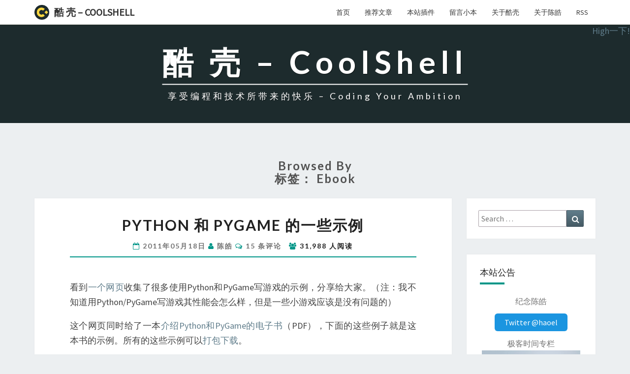

--- FILE ---
content_type: text/html; charset=utf-8
request_url: http://coolshell.org/tag/ebook/
body_size: 29627
content:
<!DOCTYPE html>
<!--[if IE 8]>
<html id="ie8" dir="ltr" lang="zh-CN"
	prefix="og: https://ogp.me/ns#" >
<![endif]-->
<!--[if !(IE 8) ]><!-->
<html dir="ltr" lang="zh-CN" prefix="og: https://ogp.me/ns#">
<!--<![endif]-->
<head>
<meta charset="UTF-8" />
<meta name="viewport" content="width=device-width" />
<link rel="profile" href="https://gmpg.org/xfn/11" />
<link rel="pingback" href="https://coolshell.cn/xmlrpc.php" />
<link rel="shortcut icon" href="/favicon.png">
<title>ebook | 酷 壳 - CoolShell</title>

<meta name="robots" content="max-image-preview:large" />
<meta name="keywords" content="book,ebook,jquery,intel,microsoft,c++,c#,vb.net,all-in-one framework" />
<link rel="canonical" href="/tag/ebook" />
<link rel="next" href="/tag/ebook/page/2" />
<meta name="generator" content="All in One SEO (AIOSEO) 4.3.6.1 " />
<script type="application/ld+json" class="aioseo-schema">
			{"@context":"https:\/\/schema.org","@graph":[{"@type":"BreadcrumbList","@id":"https:\/\/coolshell.cn\/tag\/ebook#breadcrumblist","itemListElement":[{"@type":"ListItem","@id":"https:\/\/coolshell.cn\/#listItem","position":1,"item":{"@type":"WebPage","@id":"https:\/\/coolshell.cn\/","name":"\u4e3b\u9801","description":"\u4eab\u53d7\u7f16\u7a0b\u548c\u6280\u672f\u6240\u5e26\u6765\u7684\u5feb\u4e50 \u2013 https:\/\/coolshell.cn","url":"https:\/\/coolshell.cn\/"},"nextItem":"https:\/\/coolshell.cn\/tag\/ebook#listItem"},{"@type":"ListItem","@id":"https:\/\/coolshell.cn\/tag\/ebook#listItem","position":2,"item":{"@type":"WebPage","@id":"https:\/\/coolshell.cn\/tag\/ebook","name":"ebook","url":"https:\/\/coolshell.cn\/tag\/ebook"},"previousItem":"https:\/\/coolshell.cn\/#listItem"}]},{"@type":"CollectionPage","@id":"https:\/\/coolshell.cn\/tag\/ebook#collectionpage","url":"https:\/\/coolshell.cn\/tag\/ebook","name":"ebook | \u9177 \u58f3 - CoolShell","inLanguage":"zh-CN","isPartOf":{"@id":"https:\/\/coolshell.cn\/#website"},"breadcrumb":{"@id":"https:\/\/coolshell.cn\/tag\/ebook#breadcrumblist"}},{"@type":"Organization","@id":"https:\/\/coolshell.cn\/#organization","name":"\u9177\u58f3-CoolShell","url":"https:\/\/coolshell.cn\/","logo":{"@type":"ImageObject","url":"https:\/\/coolshell.cn\/wp-content\/uploads\/2020\/04\/mini.logo_.png","@id":"https:\/\/coolshell.cn\/#organizationLogo","width":306,"height":306},"image":{"@id":"https:\/\/coolshell.cn\/#organizationLogo"}},{"@type":"WebSite","@id":"https:\/\/coolshell.cn\/#website","url":"https:\/\/coolshell.cn\/","name":"\u9177 \u58f3 - CoolShell","description":"\u4eab\u53d7\u7f16\u7a0b\u548c\u6280\u672f\u6240\u5e26\u6765\u7684\u5feb\u4e50 - Coding Your Ambition","inLanguage":"zh-CN","publisher":{"@id":"https:\/\/coolshell.cn\/#organization"}}]}
		</script>
<script async src="https://www.googletagmanager.com/gtag/js?id=G-X07ZBQJ84C"></script>

<link rel="dns-prefetch" href="//fonts.googleapis.com" />
<link rel="alternate" type="application/rss+xml" title="酷 壳 - CoolShell &raquo; Feed" href="https://coolshell.cn/feed" />
<link rel="alternate" type="application/rss+xml" title="酷 壳 - CoolShell &raquo; 评论Feed" href="https://coolshell.cn/comments/feed" />
<link rel="alternate" type="application/rss+xml" title="酷 壳 - CoolShell &raquo; ebook标签Feed" href="/tag/ebook/feed" />
<script type="9413255f494baab7dc304846-text/javascript">
window._wpemojiSettings = {"baseUrl":"https:\/\/s.w.org\/images\/core\/emoji\/14.0.0\/72x72\/","ext":".png","svgUrl":"https:\/\/s.w.org\/images\/core\/emoji\/14.0.0\/svg\/","svgExt":".svg","source":{"concatemoji":"https:\/\/coolshell.cn\/wp-includes\/js\/wp-emoji-release.min.js?ver=6.2"}};
/*! This file is auto-generated */
!function(e,a,t){var n,r,o,i=a.createElement("canvas"),p=i.getContext&&i.getContext("2d");function s(e,t){p.clearRect(0,0,i.width,i.height),p.fillText(e,0,0);e=i.toDataURL();return p.clearRect(0,0,i.width,i.height),p.fillText(t,0,0),e===i.toDataURL()}function c(e){var t=a.createElement("script");t.src=e,t.defer=t.type="text/javascript",a.getElementsByTagName("head")[0].appendChild(t)}for(o=Array("flag","emoji"),t.supports={everything:!0,everythingExceptFlag:!0},r=0;r<o.length;r++)t.supports[o[r]]=function(e){if(p&&p.fillText)switch(p.textBaseline="top",p.font="600 32px Arial",e){case"flag":return s("\ud83c\udff3\ufe0f\u200d\u26a7\ufe0f","\ud83c\udff3\ufe0f\u200b\u26a7\ufe0f")?!1:!s("\ud83c\uddfa\ud83c\uddf3","\ud83c\uddfa\u200b\ud83c\uddf3")&&!s("\ud83c\udff4\udb40\udc67\udb40\udc62\udb40\udc65\udb40\udc6e\udb40\udc67\udb40\udc7f","\ud83c\udff4\u200b\udb40\udc67\u200b\udb40\udc62\u200b\udb40\udc65\u200b\udb40\udc6e\u200b\udb40\udc67\u200b\udb40\udc7f");case"emoji":return!s("\ud83e\udef1\ud83c\udffb\u200d\ud83e\udef2\ud83c\udfff","\ud83e\udef1\ud83c\udffb\u200b\ud83e\udef2\ud83c\udfff")}return!1}(o[r]),t.supports.everything=t.supports.everything&&t.supports[o[r]],"flag"!==o[r]&&(t.supports.everythingExceptFlag=t.supports.everythingExceptFlag&&t.supports[o[r]]);t.supports.everythingExceptFlag=t.supports.everythingExceptFlag&&!t.supports.flag,t.DOMReady=!1,t.readyCallback=function(){t.DOMReady=!0},t.supports.everything||(n=function(){t.readyCallback()},a.addEventListener?(a.addEventListener("DOMContentLoaded",n,!1),e.addEventListener("load",n,!1)):(e.attachEvent("onload",n),a.attachEvent("onreadystatechange",function(){"complete"===a.readyState&&t.readyCallback()})),(e=t.source||{}).concatemoji?c(e.concatemoji):e.wpemoji&&e.twemoji&&(c(e.twemoji),c(e.wpemoji)))}(window,document,window._wpemojiSettings);
</script>
<style type="text/css">
img.wp-smiley,
img.emoji {
	display: inline !important;
	border: none !important;
	box-shadow: none !important;
	height: 1em !important;
	width: 1em !important;
	margin: 0 0.07em !important;
	vertical-align: -0.1em !important;
	background: none !important;
	padding: 0 !important;
}
</style>
<link rel="stylesheet" id="series_font-css" href="/wp-content/plugins/simple-post-series/inc/icomoon/style.css?ver=2.4" type="text/css" media="all" />
<link rel="stylesheet" id="wp-block-library-css" href="/wp-content/plugins/gutenberg/build/block-library/style.css?ver=15.7.0" type="text/css" media="all" />
<link rel="stylesheet" id="classic-theme-styles-css" href="/wp-includes/css/classic-themes.min.css?ver=6.2" type="text/css" media="all" />
<style id="global-styles-inline-css" type="text/css">
body{--wp--preset--color--black: #000000;--wp--preset--color--cyan-bluish-gray: #abb8c3;--wp--preset--color--white: #ffffff;--wp--preset--color--pale-pink: #f78da7;--wp--preset--color--vivid-red: #cf2e2e;--wp--preset--color--luminous-vivid-orange: #ff6900;--wp--preset--color--luminous-vivid-amber: #fcb900;--wp--preset--color--light-green-cyan: #7bdcb5;--wp--preset--color--vivid-green-cyan: #00d084;--wp--preset--color--pale-cyan-blue: #8ed1fc;--wp--preset--color--vivid-cyan-blue: #0693e3;--wp--preset--color--vivid-purple: #9b51e0;--wp--preset--gradient--vivid-cyan-blue-to-vivid-purple: linear-gradient(135deg,rgba(6,147,227,1) 0%,rgb(155,81,224) 100%);--wp--preset--gradient--light-green-cyan-to-vivid-green-cyan: linear-gradient(135deg,rgb(122,220,180) 0%,rgb(0,208,130) 100%);--wp--preset--gradient--luminous-vivid-amber-to-luminous-vivid-orange: linear-gradient(135deg,rgba(252,185,0,1) 0%,rgba(255,105,0,1) 100%);--wp--preset--gradient--luminous-vivid-orange-to-vivid-red: linear-gradient(135deg,rgba(255,105,0,1) 0%,rgb(207,46,46) 100%);--wp--preset--gradient--very-light-gray-to-cyan-bluish-gray: linear-gradient(135deg,rgb(238,238,238) 0%,rgb(169,184,195) 100%);--wp--preset--gradient--cool-to-warm-spectrum: linear-gradient(135deg,rgb(74,234,220) 0%,rgb(151,120,209) 20%,rgb(207,42,186) 40%,rgb(238,44,130) 60%,rgb(251,105,98) 80%,rgb(254,248,76) 100%);--wp--preset--gradient--blush-light-purple: linear-gradient(135deg,rgb(255,206,236) 0%,rgb(152,150,240) 100%);--wp--preset--gradient--blush-bordeaux: linear-gradient(135deg,rgb(254,205,165) 0%,rgb(254,45,45) 50%,rgb(107,0,62) 100%);--wp--preset--gradient--luminous-dusk: linear-gradient(135deg,rgb(255,203,112) 0%,rgb(199,81,192) 50%,rgb(65,88,208) 100%);--wp--preset--gradient--pale-ocean: linear-gradient(135deg,rgb(255,245,203) 0%,rgb(182,227,212) 50%,rgb(51,167,181) 100%);--wp--preset--gradient--electric-grass: linear-gradient(135deg,rgb(202,248,128) 0%,rgb(113,206,126) 100%);--wp--preset--gradient--midnight: linear-gradient(135deg,rgb(2,3,129) 0%,rgb(40,116,252) 100%);--wp--preset--font-size--small: 13px;--wp--preset--font-size--medium: 20px;--wp--preset--font-size--large: 36px;--wp--preset--font-size--x-large: 42px;--wp--preset--spacing--20: 0.44rem;--wp--preset--spacing--30: 0.67rem;--wp--preset--spacing--40: 1rem;--wp--preset--spacing--50: 1.5rem;--wp--preset--spacing--60: 2.25rem;--wp--preset--spacing--70: 3.38rem;--wp--preset--spacing--80: 5.06rem;--wp--preset--shadow--natural: 6px 6px 9px rgba(0, 0, 0, 0.2);--wp--preset--shadow--deep: 12px 12px 50px rgba(0, 0, 0, 0.4);--wp--preset--shadow--sharp: 6px 6px 0px rgba(0, 0, 0, 0.2);--wp--preset--shadow--outlined: 6px 6px 0px -3px rgba(255, 255, 255, 1), 6px 6px rgba(0, 0, 0, 1);--wp--preset--shadow--crisp: 6px 6px 0px rgba(0, 0, 0, 1);}:where(.is-layout-flex){gap: 0.5em;}body .is-layout-flow > .alignleft{float: left;margin-inline-start: 0;margin-inline-end: 2em;}body .is-layout-flow > .alignright{float: right;margin-inline-start: 2em;margin-inline-end: 0;}body .is-layout-flow > .aligncenter{margin-left: auto !important;margin-right: auto !important;}body .is-layout-constrained > .alignleft{float: left;margin-inline-start: 0;margin-inline-end: 2em;}body .is-layout-constrained > .alignright{float: right;margin-inline-start: 2em;margin-inline-end: 0;}body .is-layout-constrained > .aligncenter{margin-left: auto !important;margin-right: auto !important;}body .is-layout-constrained > :where(:not(.alignleft):not(.alignright):not(.alignfull)){max-width: var(--wp--style--global--content-size);margin-left: auto !important;margin-right: auto !important;}body .is-layout-constrained > .alignwide{max-width: var(--wp--style--global--wide-size);}body .is-layout-flex{display: flex;}body .is-layout-flex{flex-wrap: wrap;align-items: center;}body .is-layout-flex > *{margin: 0;}body .is-layout-grid{display: grid;}body .is-layout-grid > *{margin: 0;}:where(.wp-block-columns.is-layout-flex){gap: 2em;}.has-black-color{color: var(--wp--preset--color--black) !important;}.has-cyan-bluish-gray-color{color: var(--wp--preset--color--cyan-bluish-gray) !important;}.has-white-color{color: var(--wp--preset--color--white) !important;}.has-pale-pink-color{color: var(--wp--preset--color--pale-pink) !important;}.has-vivid-red-color{color: var(--wp--preset--color--vivid-red) !important;}.has-luminous-vivid-orange-color{color: var(--wp--preset--color--luminous-vivid-orange) !important;}.has-luminous-vivid-amber-color{color: var(--wp--preset--color--luminous-vivid-amber) !important;}.has-light-green-cyan-color{color: var(--wp--preset--color--light-green-cyan) !important;}.has-vivid-green-cyan-color{color: var(--wp--preset--color--vivid-green-cyan) !important;}.has-pale-cyan-blue-color{color: var(--wp--preset--color--pale-cyan-blue) !important;}.has-vivid-cyan-blue-color{color: var(--wp--preset--color--vivid-cyan-blue) !important;}.has-vivid-purple-color{color: var(--wp--preset--color--vivid-purple) !important;}.has-black-background-color{background-color: var(--wp--preset--color--black) !important;}.has-cyan-bluish-gray-background-color{background-color: var(--wp--preset--color--cyan-bluish-gray) !important;}.has-white-background-color{background-color: var(--wp--preset--color--white) !important;}.has-pale-pink-background-color{background-color: var(--wp--preset--color--pale-pink) !important;}.has-vivid-red-background-color{background-color: var(--wp--preset--color--vivid-red) !important;}.has-luminous-vivid-orange-background-color{background-color: var(--wp--preset--color--luminous-vivid-orange) !important;}.has-luminous-vivid-amber-background-color{background-color: var(--wp--preset--color--luminous-vivid-amber) !important;}.has-light-green-cyan-background-color{background-color: var(--wp--preset--color--light-green-cyan) !important;}.has-vivid-green-cyan-background-color{background-color: var(--wp--preset--color--vivid-green-cyan) !important;}.has-pale-cyan-blue-background-color{background-color: var(--wp--preset--color--pale-cyan-blue) !important;}.has-vivid-cyan-blue-background-color{background-color: var(--wp--preset--color--vivid-cyan-blue) !important;}.has-vivid-purple-background-color{background-color: var(--wp--preset--color--vivid-purple) !important;}.has-black-border-color{border-color: var(--wp--preset--color--black) !important;}.has-cyan-bluish-gray-border-color{border-color: var(--wp--preset--color--cyan-bluish-gray) !important;}.has-white-border-color{border-color: var(--wp--preset--color--white) !important;}.has-pale-pink-border-color{border-color: var(--wp--preset--color--pale-pink) !important;}.has-vivid-red-border-color{border-color: var(--wp--preset--color--vivid-red) !important;}.has-luminous-vivid-orange-border-color{border-color: var(--wp--preset--color--luminous-vivid-orange) !important;}.has-luminous-vivid-amber-border-color{border-color: var(--wp--preset--color--luminous-vivid-amber) !important;}.has-light-green-cyan-border-color{border-color: var(--wp--preset--color--light-green-cyan) !important;}.has-vivid-green-cyan-border-color{border-color: var(--wp--preset--color--vivid-green-cyan) !important;}.has-pale-cyan-blue-border-color{border-color: var(--wp--preset--color--pale-cyan-blue) !important;}.has-vivid-cyan-blue-border-color{border-color: var(--wp--preset--color--vivid-cyan-blue) !important;}.has-vivid-purple-border-color{border-color: var(--wp--preset--color--vivid-purple) !important;}.has-vivid-cyan-blue-to-vivid-purple-gradient-background{background: var(--wp--preset--gradient--vivid-cyan-blue-to-vivid-purple) !important;}.has-light-green-cyan-to-vivid-green-cyan-gradient-background{background: var(--wp--preset--gradient--light-green-cyan-to-vivid-green-cyan) !important;}.has-luminous-vivid-amber-to-luminous-vivid-orange-gradient-background{background: var(--wp--preset--gradient--luminous-vivid-amber-to-luminous-vivid-orange) !important;}.has-luminous-vivid-orange-to-vivid-red-gradient-background{background: var(--wp--preset--gradient--luminous-vivid-orange-to-vivid-red) !important;}.has-very-light-gray-to-cyan-bluish-gray-gradient-background{background: var(--wp--preset--gradient--very-light-gray-to-cyan-bluish-gray) !important;}.has-cool-to-warm-spectrum-gradient-background{background: var(--wp--preset--gradient--cool-to-warm-spectrum) !important;}.has-blush-light-purple-gradient-background{background: var(--wp--preset--gradient--blush-light-purple) !important;}.has-blush-bordeaux-gradient-background{background: var(--wp--preset--gradient--blush-bordeaux) !important;}.has-luminous-dusk-gradient-background{background: var(--wp--preset--gradient--luminous-dusk) !important;}.has-pale-ocean-gradient-background{background: var(--wp--preset--gradient--pale-ocean) !important;}.has-electric-grass-gradient-background{background: var(--wp--preset--gradient--electric-grass) !important;}.has-midnight-gradient-background{background: var(--wp--preset--gradient--midnight) !important;}.has-small-font-size{font-size: var(--wp--preset--font-size--small) !important;}.has-medium-font-size{font-size: var(--wp--preset--font-size--medium) !important;}.has-large-font-size{font-size: var(--wp--preset--font-size--large) !important;}.has-x-large-font-size{font-size: var(--wp--preset--font-size--x-large) !important;}
:where(.wp-block-columns.is-layout-flex){gap: 2em;}
.wp-block-pullquote{font-size: 1.5em;line-height: 1.6;}
.wp-block-navigation a:where(:not(.wp-element-button)){color: inherit;}
</style>
<link rel="stylesheet" id="wp-postratings-css" href="/wp-content/plugins/wp-postratings/css/postratings-css.css?ver=1.90.1" type="text/css" media="all" />
<link rel="stylesheet" id="wp-pagenavi-css" href="/wp-content/plugins/wp-pagenavi/pagenavi-css.css?ver=2.70" type="text/css" media="all" />
<link rel="stylesheet" id="ez-toc-css" href="/wp-content/plugins/easy-table-of-contents/assets/css/screen.min.css?ver=2.0.48" type="text/css" media="all" />
<style id="ez-toc-inline-css" type="text/css">
div#ez-toc-container p.ez-toc-title {font-size: 120%;}div#ez-toc-container p.ez-toc-title {font-weight: 500;}div#ez-toc-container ul li {font-size: 95%;}div#ez-toc-container nav ul ul li ul li {font-size: %!important;}
.ez-toc-container-direction {direction: ltr;}.ez-toc-counter ul{counter-reset: item;}.ez-toc-counter nav ul li a::before {content: counters(item, ".", decimal) ". ";display: inline-block;counter-increment: item;flex-grow: 0;flex-shrink: 0;margin-right: .2em; float: left;}.ez-toc-widget-direction {direction: ltr;}.ez-toc-widget-container ul{counter-reset: item;}.ez-toc-widget-container nav ul li a::before {content: counters(item, ".", decimal) ". ";display: inline-block;counter-increment: item;flex-grow: 0;flex-shrink: 0;margin-right: .2em; float: left;}
</style>
<link rel="stylesheet" id="bootstrap-css" href="/wp-content/themes/MyNisarg/css/bootstrap.css?ver=6.2" type="text/css" media="all" />
<link rel="stylesheet" id="nisarg-style-css" href="/wp-content/themes/MyNisarg/style.css?ver=6.2" type="text/css" media="all" />
<style id="nisarg-style-inline-css" type="text/css">
	/* Color Scheme */

	/* Accent Color */

	a:active,
	a:hover,
	a:focus {
	    color: #009688;
	}

	.navbar-default .navbar-nav > li > a:hover, .navbar-default .navbar-nav > li > a:focus {
		color: #009688;
	}

	
	.navbar-default .navbar-nav > .active > a, .navbar-default .navbar-nav > .active > a:hover, .navbar-default .navbar-nav > .active > a:focus {
		color: #009688;			
	}

	@media (min-width: 768px){
		.navbar-default .navbar-nav > .active > a, .navbar-default .navbar-nav > .active > a:hover, .navbar-default .navbar-nav > .active > a:focus {
			border-top: 4px solid #009688;
		}		
	}

	.dropdown-menu > .active > a, .dropdown-menu > .active > a:hover, .dropdown-menu > .active > a:focus {	    
	    background-color: #009688;
	}


	.navbar-default .navbar-nav > .open > a, .navbar-default .navbar-nav > .open > a:hover, .navbar-default .navbar-nav > .open > a:focus {
		color: #009688;
	}

	.navbar-default .navbar-nav > li > .dropdown-menu > li > a:hover,
	.navbar-default .navbar-nav > li > .dropdown-menu > li > a:focus {
		color: #fff;
		background-color: #009688;
	}

	.navbar-default .navbar-nav .open .dropdown-menu > .active > a, .navbar-default .navbar-nav .open .dropdown-menu > .active > a:hover, .navbar-default .navbar-nav .open .dropdown-menu > .active > a:focus {
		background-color: #fff;
		color: #009688;
	}

	@media (max-width: 767px) {
		.navbar-default .navbar-nav .open .dropdown-menu > li > a:hover {
			background-color: #009688;
			color: #fff;
		}
	}

	.sticky-post{
	    background: #009688;
	    color:white;
	}
	
	.entry-title a:hover,
	.entry-title a:focus{
	    color: #009688;
	}

	.entry-header .entry-meta::after{
	    background: #009688;
	}

	.fa {
		color: #009688;
	}

	.btn-default{
		border-bottom: 1px solid #009688;
	}

	.btn-default:hover, .btn-default:focus{
	    border-bottom: 1px solid #009688;
	    background-color: #009688;
	}

	.nav-previous:hover, .nav-next:hover{
	    border: 1px solid #009688;
	    background-color: #009688;
	}

	.next-post a:hover,.prev-post a:hover{
	    color: #009688;
	}

	.posts-navigation .next-post a:hover .fa, .posts-navigation .prev-post a:hover .fa{
	    color: #009688;
	}


	#secondary .widget-title::after{
		background-color: #009688;
	    content: "";
	    position: absolute;
	    width: 75px;
	    display: block;
	    height: 4px;    
	    bottom: -15px;
	}

	#secondary .widget a:hover,
	#secondary .widget a:focus{
		color: #009688;
	}

	#secondary .widget_calendar tbody a {
	    background-color: #009688;
	    color: #fff;
	    padding: 0.2em;
	}

	#secondary .widget_calendar tbody a:hover{
	    background-color: #009688;
	    color: #fff;
	    padding: 0.2em;
	}	

</style>
<link rel="stylesheet" id="font-awesome-css" href="/wp-content/themes/MyNisarg/font-awesome/css/font-awesome.min.css?ver=6.2" type="text/css" media="all" />
<link rel="stylesheet" id="nisarggooglefonts-css" href="//fonts.googleapis.com/css?family=Lato:400,300italic,700|Source+Sans+Pro:400,400italic" type="text/css" media="all" />
<link rel="stylesheet" id="enlighterjs-css" href="/wp-content/plugins/enlighter/cache/enlighterjs.min.css?ver=0cuVQBPCj0viGB0" type="text/css" media="all" />
<script type="9413255f494baab7dc304846-text/javascript" src="/wp-includes/js/jquery/jquery.min.js?ver=3.6.3" id="jquery-core-js"></script>
<script type="9413255f494baab7dc304846-text/javascript" src="/wp-includes/js/jquery/jquery-migrate.min.js?ver=3.4.0" id="jquery-migrate-js"></script>
<script type="9413255f494baab7dc304846-text/javascript" src="/wp-content/plugins/simple-post-series/autohide.js?ver=2.4" id="series-js"></script>
<script type="9413255f494baab7dc304846-text/javascript" id="ez-toc-scroll-scriptjs-js-after">
jQuery(document).ready(function(){document.querySelectorAll(".ez-toc-section").forEach(t=>{t.setAttribute("ez-toc-data-id","#"+decodeURI(t.getAttribute("id")))}),jQuery("a.ez-toc-link").click(function(){let t=jQuery(this).attr("href"),e=jQuery("#wpadminbar"),i=0;30>30&&(i=30),e.length&&(i+=e.height()),jQuery('[ez-toc-data-id="'+decodeURI(t)+'"]').length>0&&(i=jQuery('[ez-toc-data-id="'+decodeURI(t)+'"]').offset().top-i),jQuery("html, body").animate({scrollTop:i},500)})});
</script>
<!--[if lt IE 9]>
<script type='text/javascript' src='/wp-content/themes/MyNisarg/js/html5shiv.js?ver=3.7.3' id='html5shiv-js'></script>
<![endif]-->
<link rel="https://api.w.org/" href="https://coolshell.cn/wp-json/" /><link rel="alternate" type="application/json" href="https://coolshell.cn/wp-json/wp/v2/tags/101" /><link rel="EditURI" type="application/rsd+xml" title="RSD" href="https://coolshell.cn/xmlrpc.php?rsd" />
<link rel="wlwmanifest" type="application/wlwmanifest+xml" href="/wp-includes/wlwmanifest.xml" />
<meta name="generator" content="WordPress 6.2" />
<script type="9413255f494baab7dc304846-text/javascript">
	window._wp_rp_static_base_url = 'https://wprp.zemanta.com/static/';
	window._wp_rp_wp_ajax_url = "https://coolshell.cn/wp-admin/admin-ajax.php";
	window._wp_rp_plugin_version = '3.6.4';
	window._wp_rp_post_id = '4710';
	window._wp_rp_num_rel_posts = '6';
	window._wp_rp_thumbnails = true;
	window._wp_rp_post_title = 'Python+%E5%92%8C+PyGame+%E7%9A%84%E4%B8%80%E4%BA%9B%E7%A4%BA%E4%BE%8B';
	window._wp_rp_post_tags = ['ebook', 'pygame', 'python', '%E6%9D%82%E9%A1%B9%E8%B5%84%E6%BA%90', 'python', '%E7%BC%96%E7%A8%8B%E8%AF%AD%E8%A8%80', '%E6%8A%80%E6%9C%AF%E8%AF%BB%E7%89%A9', 'game', 'sampl', 'alt', 'linear', 'png', 'binari', 'file', 'alic', 'a', 'fall', 'python', 'snow', 'text'];
	window._wp_rp_promoted_content = true;
</script>
<link rel="stylesheet" href="/wp-content/plugins/wordpress-23-related-posts-plugin/static/themes/vertical-m.css?version=3.6.4" />
<style type="text/css">
        .site-header { background: #1d2b2d; }
</style>
</head>
<body class="archive tag tag-ebook tag-101 group-blog">
<link rel="stylesheet" id="nisarg-style-css" href="/wp-content/themes/MyNisarg/style.css" type="text/css" media="all">
<div id="page" class="hfeed site">
<header id="masthead" role="banner">
<nav class="navbar navbar-default navbar-fixed-top navbar-left" role="navigation">

<div class="container" id="navigation_menu">
<div class="navbar-header">
<button type="button" class="navbar-toggle" data-toggle="collapse" data-target=".navbar-ex1-collapse">
<span class="sr-only">Toggle navigation</span>
<span class="icon-bar"></span>
<span class="icon-bar"></span>
<span class="icon-bar"></span>
</button>
<a class="navbar-brand" href="/"><div class="coolshell_logo"></div>酷 壳 &#8211; CoolShell</a>
</div>
<div class="collapse navbar-collapse navbar-ex1-collapse"><ul id="menu-coolshell" class="nav navbar-nav"><li id="menu-item-17405" class="menu-item menu-item-type-custom menu-item-object-custom menu-item-home menu-item-17405"><a title="首页" href="/">首页</a></li>
<li id="menu-item-17406" class="menu-item menu-item-type-post_type menu-item-object-page menu-item-17406"><a title="推荐文章" href="/featured.html">推荐文章</a></li>
<li id="menu-item-17407" class="menu-item menu-item-type-post_type menu-item-object-page menu-item-17407"><a title="本站插件" href="/plugins">本站插件</a></li>
<li id="menu-item-17408" class="menu-item menu-item-type-post_type menu-item-object-page menu-item-17408"><a title="留言小本" href="/guestbook">留言小本</a></li>
<li id="menu-item-17409" class="menu-item menu-item-type-post_type menu-item-object-page menu-item-17409"><a title="关于酷壳" href="/about">关于酷壳</a></li>
<li id="menu-item-17410" class="menu-item menu-item-type-post_type menu-item-object-page menu-item-17410"><a title="关于陈皓" href="/haoel">关于陈皓</a></li>
<li id="menu-item-17582" class="menu-item menu-item-type-custom menu-item-object-custom menu-item-17582"><a title="RSS" href="https://coolshell.cn/feed">RSS</a></li>
</ul></div>
</div>
</nav>
<div id="cc_spacer"></div>
<div class="site-header">
<div class="pull-right">
<a title="把这个链接拖到你的Chrome收藏夹工具栏中" href="javascript:(function(){function c(){var e=document.createElement(&quot;link&quot;);e.setAttribute(&quot;type&quot;,&quot;text/css&quot;);e.setAttribute(&quot;rel&quot;,&quot;stylesheet&quot;);e.setAttribute(&quot;href&quot;,f);e.setAttribute(&quot;class&quot;,l);document.body.appendChild(e)}function h(){var e=document.getElementsByClassName(l);for(var t=0;t<e.length;t++){document.body.removeChild(e[t])}}function p(){var e=document.createElement(&quot;div&quot;);e.setAttribute(&quot;class&quot;,a);document.body.appendChild(e);setTimeout(function(){document.body.removeChild(e)},100)}function d(e){return{height:e.offsetHeight,width:e.offsetWidth}}function v(i){var s=d(i);return s.height>e&&s.height<n&&s.width>t&&s.width<r}function m(e){var t=e;var n=0;while(!!t){n+=t.offsetTop;t=t.offsetParent}return n}function g(){var e=document.documentElement;if(!!window.innerWidth){return window.innerHeight}else if(e&&!isNaN(e.clientHeight)){return e.clientHeight}return 0}function y(){if(window.pageYOffset){return window.pageYOffset}return Math.max(document.documentElement.scrollTop,document.body.scrollTop)}function E(e){var t=m(e);return t>=w&&t<=b+w}function S(){var e=document.createElement(&quot;audio&quot;);e.setAttribute(&quot;class&quot;,l);e.src=i;e.loop=false;e.addEventListener(&quot;canplay&quot;,function(){setTimeout(function(){x(k)},500);setTimeout(function(){N();p();for(var e=0;e<O.length;e++){T(O[e])}},15500)},true);e.addEventListener(&quot;ended&quot;,function(){N();h()},true);e.innerHTML=&quot; <p>If you are reading this, it is because your browser does not support the audio element. We recommend that you get a new browser.</p> <p>&quot;;document.body.appendChild(e);e.play()}function x(e){e.className+=&quot; &quot;+s+&quot; &quot;+o}function T(e){e.className+=&quot; &quot;+s+&quot; &quot;+u[Math.floor(Math.random()*u.length)]}function N(){var e=document.getElementsByClassName(s);var t=new RegExp(&quot;\\b&quot;+s+&quot;\\b&quot;);for(var n=0;n<e.length;){e[n].className=e[n].className.replace(t,&quot;&quot;)}}var e=30;var t=30;var n=350;var r=350;var i=&quot;//s3.amazonaws.com/moovweb-marketing/playground/harlem-shake.mp3&quot;;var s=&quot;mw-harlem_shake_me&quot;;var o=&quot;im_first&quot;;var u=[&quot;im_drunk&quot;,&quot;im_baked&quot;,&quot;im_trippin&quot;,&quot;im_blown&quot;];var a=&quot;mw-strobe_light&quot;;var f=&quot;//s3.amazonaws.com/moovweb-marketing/playground/harlem-shake-style.css&quot;;var l=&quot;mw_added_css&quot;;var b=g();var w=y();var C=document.getElementsByTagName(&quot;*&quot;);var k=null;for(var L=0;L<C.length;L++){var A=C[L];if(v(A)){if(E(A)){k=A;break}}}if(A===null){console.warn(&quot;Could not find a node of the right size. Please try a different page.&quot;);return}c();S();var O=[];for(var L=0;L<C.length;L++){var A=C[L];if(v(A)){O.push(A)}}})()    ">High一下!</a>
</div>
<div class="site-branding">
<a class="home-link" href="https://coolshell.cn/" title="酷 壳 &#8211; CoolShell" rel="home">
<h1 class="site-title">酷 壳 &#8211; CoolShell</h1>
<h2 class="site-description">享受编程和技术所带来的快乐 &#8211; Coding Your Ambition</h2>
</a>
</div>
</div>
</header>
<div class="container">
<div class="row">
<div class="col-md-9 nav-searchbox hidden-lg hidden-md visible-sm-* visible-xs-*">
<form role="search" method="get" class="search-form" action="https://coolshell.cn/">
<label>
<span class="screen-reader-text">Search for:</span>
<input type="search" class="search-field" placeholder="Search …" value name="s" title="Search for:">
</label>
<button type="submit" class="search-submit"><span class="screen-reader-text">Search</span></button>
</form>
</div>
</div>
</div>
<div id="content" class="site-content">
<div class="container">
<div class="row">
<header class="archive-page-header">
<h3 class="archive-page-title">Browsed by<br>标签： <span>ebook</span></h3> </header>
<div id="primary" class="col-md-9 content-area">
<main id="main" class="site-main" role="main">
<article id="post-4710" class="post-content post-4710 post type-post status-publish format-standard hentry category-pythondev category-techarticle category-misc category-proglanguage tag-ebook tag-pygame tag-pythondev">
<header class="entry-header">
<span class="screen-reader-text">Python 和 PyGame 的一些示例</span>
<h2 class="entry-title">
<a href="/articles/4710.html" rel="bookmark">Python 和 PyGame 的一些示例</a>
</h2>
<div class="entry-meta">
<h5 class="entry-date"><i class="fa fa-calendar-o"></i> <a href="/articles/4710.html" title="08:43" rel="bookmark"><time class="entry-date" datetime="2011-05-18T08:43:58+08:00" pubdate>2011年05月18日 </time></a><span class="byline"><span class="sep"></span><i class="fa fa-user"></i>
<span class="author vcard"><a class="url fn n" href="/articles/author/haoel" title="View all posts by 陈皓" rel="author">陈皓</a></span></span> <i class="fa fa-comments-o"></i><span class="screen-reader-text">评论 </span> <a href="/articles/4710.html#comments" class="comments-link">15 条评论</a> <i class="fa fa-users" style="margin-left:10px;"></i> 31,988 人阅读</h5>
</div>
</header>
<div class="entry-content">
<p>看到<a href="http://cs.simpson.edu/?q=python_pygame_examples" target="_blank">一个网页</a>收集了很多使用Python和PyGame写游戏的示例，分享给大家。（注：我不知道用Python/PyGame写游戏其性能会怎么样，但是一些小游戏应该是没有问题的）</p>
<p>这个网页同时给了一本<a href="http://cs.simpson.edu/files/CS_Intro_Book.pdf" target="_blank">介绍Python和PyGame的电子书</a>（PDF），下面的这些例子就是这本书的示例。所有的这些示例可以<a href="http://cs.simpson.edu/files/Python%20Examples.zip" target="_blank">打包下载</a>。</p>
<h4>基础 Python 示例</h4>
<ul>
<li><a href="http://cs.simpson.edu/?q=if_statement_examples.py">if_statement_examples.py</a> &#8211; if 语句的一个简单示例</li>
<li><a href="http://cs.simpson.edu/?q=for_loops_examples.py">for_loop_examples.py</a> &#8211; for 语句的一个简单示例.</li>
<li><a href="http://cs.simpson.edu/?q=while_loop_examples.py">while_loop_examples.py</a> &#8211; while 语句的一个简单示例</li>
</ul>
<h4>Pygame 图形示例</h4>
<table border="0" cellspacing="1" cellpadding="1">
<tbody>
<tr>
<td><a href="http://cs.simpson.edu/?q=pygame_base_template.py">pygame_base_template.py</a> &#8211; 开启一个黑的 pygame 窗口。当你要写一个新的代码时，你可以使用这个示例的代码初始化你的程序。</td>
<td><a href="http://cs.simpson.edu/files/python_examples/screenshots/pygame_base_template.png"><img decoding="async" src="http://cs.simpson.edu/files/python_examples/screenshots/pygame_base_template_thumb.png" alt /></a></td>
</tr>
<tr>
<td><a href="http://cs.simpson.edu/?q=simple_graphics_demo.py">simple_graphics_demo.py</a> &#8211; 作图，画一些简单的图形。</td>
<td><a href="http://cs.simpson.edu/files/python_examples/screenshots/simple_graphics_demo.png"><img decoding="async" src="http://cs.simpson.edu/files/python_examples/screenshots/simple_graphics_demo_thumb.png" alt="simple_graphics_demo_thumb.png" /></a></td>
</tr>
</tbody>
</table>
<p> <a href="/articles/4710.html#more-4710" class="more-link">&#8230;</p>
<p class="read-more"><a class="btn btn-default" href="/articles/4710.html"> 阅读全文<span class="screen-reader-text"> Read More</span></a></p>
<p></a></p>
<div id="post-ratings-4710" class="post-ratings" data-nonce="7ec6c28464"><img id="rating_4710_1" src="/wp-content/plugins/wp-postratings/images/stars_crystal/rating_on.gif" alt="好烂啊" title="好烂啊" onmouseover="if (!window.__cfRLUnblockHandlers) return false; current_rating(4710, 1, '好烂啊');" onmouseout="if (!window.__cfRLUnblockHandlers) return false; ratings_off(3.1, 0, 0);" onclick="if (!window.__cfRLUnblockHandlers) return false; rate_post();" onkeypress="if (!window.__cfRLUnblockHandlers) return false; rate_post();" style="cursor: pointer; border: 0px;" data-cf-modified-9413255f494baab7dc304846- /><img id="rating_4710_2" src="/wp-content/plugins/wp-postratings/images/stars_crystal/rating_on.gif" alt="有点差" title="有点差" onmouseover="if (!window.__cfRLUnblockHandlers) return false; current_rating(4710, 2, '有点差');" onmouseout="if (!window.__cfRLUnblockHandlers) return false; ratings_off(3.1, 0, 0);" onclick="if (!window.__cfRLUnblockHandlers) return false; rate_post();" onkeypress="if (!window.__cfRLUnblockHandlers) return false; rate_post();" style="cursor: pointer; border: 0px;" data-cf-modified-9413255f494baab7dc304846- /><img id="rating_4710_3" src="/wp-content/plugins/wp-postratings/images/stars_crystal/rating_on.gif" alt="凑合看看" title="凑合看看" onmouseover="if (!window.__cfRLUnblockHandlers) return false; current_rating(4710, 3, '凑合看看');" onmouseout="if (!window.__cfRLUnblockHandlers) return false; ratings_off(3.1, 0, 0);" onclick="if (!window.__cfRLUnblockHandlers) return false; rate_post();" onkeypress="if (!window.__cfRLUnblockHandlers) return false; rate_post();" style="cursor: pointer; border: 0px;" data-cf-modified-9413255f494baab7dc304846- /><img id="rating_4710_4" src="/wp-content/plugins/wp-postratings/images/stars_crystal/rating_off.gif" alt="还不错" title="还不错" onmouseover="if (!window.__cfRLUnblockHandlers) return false; current_rating(4710, 4, '还不错');" onmouseout="if (!window.__cfRLUnblockHandlers) return false; ratings_off(3.1, 0, 0);" onclick="if (!window.__cfRLUnblockHandlers) return false; rate_post();" onkeypress="if (!window.__cfRLUnblockHandlers) return false; rate_post();" style="cursor: pointer; border: 0px;" data-cf-modified-9413255f494baab7dc304846- /><img id="rating_4710_5" src="/wp-content/plugins/wp-postratings/images/stars_crystal/rating_off.gif" alt="很精彩" title="很精彩" onmouseover="if (!window.__cfRLUnblockHandlers) return false; current_rating(4710, 5, '很精彩');" onmouseout="if (!window.__cfRLUnblockHandlers) return false; ratings_off(3.1, 0, 0);" onclick="if (!window.__cfRLUnblockHandlers) return false; rate_post();" onkeypress="if (!window.__cfRLUnblockHandlers) return false; rate_post();" style="cursor: pointer; border: 0px;" data-cf-modified-9413255f494baab7dc304846- /> (<strong>9</strong> 人打了分，平均分： <strong>3.11</strong> )<br/><span class="post-ratings-text" id="ratings_4710_text"></span></div><div id="post-ratings-4710-loading" class="post-ratings-loading"><img src="/wp-content/plugins/wp-postratings/images/loading.gif" width="16" height="16" class="post-ratings-image" />Loading...</div>
</div>
<footer class="entry-footer">
</footer>
</article>
<article id="post-4220" class="post-content post-4220 post type-post status-publish format-standard hentry category-webdev category-techarticle category-misc tag-64bits tag-algorithm tag-android tag-c tag-ebook tag-java tag-pythondev tag-ui tag-ux tag-77">
<header class="entry-header">
<span class="screen-reader-text">一些有意思的文章和资源</span>
<h2 class="entry-title">
<a href="/articles/4220.html" rel="bookmark">一些有意思的文章和资源</a>
</h2>
<div class="entry-meta">
<h5 class="entry-date"><i class="fa fa-calendar-o"></i> <a href="/articles/4220.html" title="08:47" rel="bookmark"><time class="entry-date" datetime="2011-04-06T08:47:40+08:00" pubdate>2011年04月06日 </time></a><span class="byline"><span class="sep"></span><i class="fa fa-user"></i>
<span class="author vcard"><a class="url fn n" href="/articles/author/haoel" title="View all posts by 陈皓" rel="author">陈皓</a></span></span> <i class="fa fa-comments-o"></i><span class="screen-reader-text">评论 </span> <a href="/articles/4220.html#comments" class="comments-link">31 条评论</a> <i class="fa fa-users" style="margin-left:10px;"></i> 36,573 人阅读</h5>
</div>
</header>
<div class="entry-content">
<p>又到了向大家介绍一些最近我在网上发现的有价值的东西的时候了。（下面的链接中很多都被墙）</p>
<ul>
<li>以前向大家介绍过《<a title="一些重要的算法" href="/articles/2583.html" target="_blank">一些重要的算法</a>》和《<a title="算法和数据结构词典" href="/articles/1499.html" target="_blank">算法和数据结构词典</a>》，不过，你知道有些什么样比较奇怪的数据结构吗？wikipedia上的这个词条可以让你看看<a href="https://en.wikipedia.org/wiki/List_of_data_structures" target="_blank">各种不同的数据结构</a>。比如：<a rel="nofollow" href="https://en.wikipedia.org/wiki/Skip_list">Skip lists</a>， <a rel="nofollow" href="https://en.wikipedia.org/wiki/Bloom_filter">Bloom filters</a>，或是什么<a rel="nofollow" href="https://en.wikipedia.org/wiki/Dancing_Links">Dancing links</a>。你也许会像一个以“<a title="如何学好C++语言" href="/articles/4119.html" target="_blank">如何学好C++</a>”中的朋友们所说的，不削于这种所谓的“奇技淫巧”，甚至觉得这太根本不实用。其实，这些东西还是有用的，至少对你开阔思路，活动编程思维能力很有意义。</li>
</ul>
<ul>
<li>本站的关于<a href="/tag/%e6%8e%92%e5%ba%8f" target="_blank">排序的文章</a>有很多，对于排序算法来说，其受到要排序的个数和数据的杂乱程度的影响，我们知道比较稳定的排序算法是快速排序和归并排序，归并排序对于大量的数据排序效果是非常好的，尤其是我们可以进行并行的排序。这里有一个并行归并排序的算法的源代码，你可以参考一下 &#8211; “<a href="https://dzmitryhuba.blogspot.com/2010/10/parallel-merge-sort.html" target="_blank">Parallel Merge Sort</a>”。</li>
</ul>
<ul>
<li>说到“奇技淫巧”和算法，这里有一个文章向你展示了C语言中使用位操作可能完成的各种算法，很有意思。请参看 &#8211; “<a href="http://aggregate.ee.engr.uky.edu/MAGIC/" target="_blank">The Aggregate Magic Algorithms</a>”</li>
</ul>
<ul>
<li>这里有篇文章教你如何取得一个<a href="http://www.productivity501.com/harvard-masters-degree/6463/" target="_blank">在线的哈佛大学的硕士学位</a>，文章中说了一些相关的事宜，包括一些收费情况，并且展示了一张文凭。这里有一个网页说明了<a href="http://blog.markwshead.com/911/harvard-online-masters-degree-in-software-engineering/" target="_blank">哈佛软件工程学位</a>（Software Engineering）的所需要学习的科目，比如：Java和分布式计算，分布式/企业级计算，设计模式和Java，通讯协议，高级数据网络，Web开发，计算理论，Perl实践，Unix系统编程……我不知道我们的国家各个大学的硕士在学什么，因为我没有读过硕士，但好像现在的计算机研究生只是导师用来挣钱的免费资源，而且，实在不知道研究生在校研究什么。不管怎么样，从这看来，我们的大学好像并没有教给学生计算机的技术。比如在“<a title="如何学好C语言" href="/articles/4102.html" target="_blank">如何学好C语言</a>”和“<a title="如何学好C++语言" href="/articles/4119.html" target="_blank">如何学好C++语言</a>”中我提到的那些书，那些才是大学里应该学的。我国的教育还真不是一般的落后，不过你不妨试试哈佛的在线学位。</li>
</ul>
<p> <a href="/articles/4220.html#more-4220" class="more-link">&#8230;</p>
<p class="read-more"><a class="btn btn-default" href="/articles/4220.html"> 阅读全文<span class="screen-reader-text"> Read More</span></a></p>
<p></a></p>
<div id="post-ratings-4220" class="post-ratings" data-nonce="6399511093"><img id="rating_4220_1" src="/wp-content/plugins/wp-postratings/images/stars_crystal/rating_on.gif" alt="好烂啊" title="好烂啊" onmouseover="if (!window.__cfRLUnblockHandlers) return false; current_rating(4220, 1, '好烂啊');" onmouseout="if (!window.__cfRLUnblockHandlers) return false; ratings_off(3.6, 4, 0);" onclick="if (!window.__cfRLUnblockHandlers) return false; rate_post();" onkeypress="if (!window.__cfRLUnblockHandlers) return false; rate_post();" style="cursor: pointer; border: 0px;" data-cf-modified-9413255f494baab7dc304846- /><img id="rating_4220_2" src="/wp-content/plugins/wp-postratings/images/stars_crystal/rating_on.gif" alt="有点差" title="有点差" onmouseover="if (!window.__cfRLUnblockHandlers) return false; current_rating(4220, 2, '有点差');" onmouseout="if (!window.__cfRLUnblockHandlers) return false; ratings_off(3.6, 4, 0);" onclick="if (!window.__cfRLUnblockHandlers) return false; rate_post();" onkeypress="if (!window.__cfRLUnblockHandlers) return false; rate_post();" style="cursor: pointer; border: 0px;" data-cf-modified-9413255f494baab7dc304846- /><img id="rating_4220_3" src="/wp-content/plugins/wp-postratings/images/stars_crystal/rating_on.gif" alt="凑合看看" title="凑合看看" onmouseover="if (!window.__cfRLUnblockHandlers) return false; current_rating(4220, 3, '凑合看看');" onmouseout="if (!window.__cfRLUnblockHandlers) return false; ratings_off(3.6, 4, 0);" onclick="if (!window.__cfRLUnblockHandlers) return false; rate_post();" onkeypress="if (!window.__cfRLUnblockHandlers) return false; rate_post();" style="cursor: pointer; border: 0px;" data-cf-modified-9413255f494baab7dc304846- /><img id="rating_4220_4" src="/wp-content/plugins/wp-postratings/images/stars_crystal/rating_half.gif" alt="还不错" title="还不错" onmouseover="if (!window.__cfRLUnblockHandlers) return false; current_rating(4220, 4, '还不错');" onmouseout="if (!window.__cfRLUnblockHandlers) return false; ratings_off(3.6, 4, 0);" onclick="if (!window.__cfRLUnblockHandlers) return false; rate_post();" onkeypress="if (!window.__cfRLUnblockHandlers) return false; rate_post();" style="cursor: pointer; border: 0px;" data-cf-modified-9413255f494baab7dc304846- /><img id="rating_4220_5" src="/wp-content/plugins/wp-postratings/images/stars_crystal/rating_off.gif" alt="很精彩" title="很精彩" onmouseover="if (!window.__cfRLUnblockHandlers) return false; current_rating(4220, 5, '很精彩');" onmouseout="if (!window.__cfRLUnblockHandlers) return false; ratings_off(3.6, 4, 0);" onclick="if (!window.__cfRLUnblockHandlers) return false; rate_post();" onkeypress="if (!window.__cfRLUnblockHandlers) return false; rate_post();" style="cursor: pointer; border: 0px;" data-cf-modified-9413255f494baab7dc304846- /> (<strong>17</strong> 人打了分，平均分： <strong>3.59</strong> )<br/><span class="post-ratings-text" id="ratings_4220_text"></span></div><div id="post-ratings-4220-loading" class="post-ratings-loading"><img src="/wp-content/plugins/wp-postratings/images/loading.gif" width="16" height="16" class="post-ratings-image" />Loading...</div>
</div>
<footer class="entry-footer">
</footer>
</article>
<article id="post-3903" class="post-content post-3903 post type-post status-publish format-standard hentry category-misc tag-algorithm tag-css tag-css3 tag-ebook tag-game tag-html tag-iphone tag-web">
<header class="entry-header">
<span class="screen-reader-text">一些有意思的贴子和工具</span>
<h2 class="entry-title">
<a href="/articles/3903.html" rel="bookmark">一些有意思的贴子和工具</a>
</h2>
<div class="entry-meta">
<h5 class="entry-date"><i class="fa fa-calendar-o"></i> <a href="/articles/3903.html" title="08:25" rel="bookmark"><time class="entry-date" datetime="2011-03-04T08:25:39+08:00" pubdate>2011年03月04日 </time></a><span class="byline"><span class="sep"></span><i class="fa fa-user"></i>
<span class="author vcard"><a class="url fn n" href="/articles/author/haoel" title="View all posts by 陈皓" rel="author">陈皓</a></span></span> <i class="fa fa-comments-o"></i><span class="screen-reader-text">评论 </span> <a href="/articles/3903.html#comments" class="comments-link">24 条评论</a> <i class="fa fa-users" style="margin-left:10px;"></i> 28,041 人阅读</h5>
</div>
</header>
<div class="entry-content">
<p>又到了介绍各种杂项的时候了，正如以前的这三篇（<a title="一些非常有意思的杂项资源" href="/articles/3013.html" target="_blank">这篇</a>，<a title="一些杂项资源" href="/articles/3437.html" target="_blank">这篇</a>，和<a title="一些有意思的网站和贴子" href="/articles/3480.html" target="_blank">这篇</a>）文章一样，本篇文章也给你介绍一些最近出现的一些有趣的东西。希望你能喜欢。</p>
<p>先说找工作吧，电影《<a title="社交网络（豆瓣）" href="http://movie.douban.com/subject/3205624/" target="_blank">该页无法显示</a>》里的那个<a href="https://www.facebook.com" target="_blank">facebook</a>主页上的<strong><a title="FaceBook的招聘题" href="https://www.facebook.com/careers/puzzles.php" target="_blank">招聘网页</a></strong>上是列了一堆问题，你可以去看看，你可以使用c/c++，Erlang，Haskell，Java，Perl，Python，PHP，Ruby来解题，不过只接受Unix/Linux下的版本， 不接受Windows的版本。无独有偶，<a href="https://www.dropbox.com/" target="_blank">DropBox</a>的<strong><a title="DropBox的招聘题 " href="https://www.dropbox.com/jobs/challenges" target="_blank">招聘网页</a></strong>上也是些算法题，大家可以过去看看，不过需要翻墙。（现在，对于美国互联网企业来说，如果你没有被<a title="中国的C2C模式" href="/articles/3820.html" target="_blank">C2C</a>，说明你根本不存在，如果你没有被墙，说明你还不算成功）</p>
<p>接下来给大家介绍一些文档和教程吧，都是英文的。</p>
<ul>
<li><strong><a href="http://www.harding.edu/fmccown/java_csharp_comparison.html" target="_blank">Java和C#的完整比较</a></strong>。这是一个相当完整的比较Java和C#语言的网页。很有意思，有助于你了解Java和C#的各种特性和不同。</li>
</ul>
<ul>
<li><strong><a href="http://use-the-index-luke.com/" target="_blank">SQL 性能调优</a></strong>。这个文档覆盖了<em>IBM DB2</em>, <em>MySQL</em>, <em>Oracle</em>,<em>PostgreSQL</em> 和 <em>Microsoft SQL Server</em>。不过这个电子书还没有写完，你可以使用其<a href="http://use-the-index-luke.com/blog/feed" target="_blank">RSS</a>, <a href="https://twitter.com/MarkusWinand">twitter</a> 或 <a title="Like on Facebook" href="https://www.facebook.com/plugins/like.php?href=http://www.facebook.com/pages/Use-The-Index-Luke/157726730906717?ref%3Dts&amp;layout=standard&amp;show_faces=true&amp;width=250&amp;action=like&amp;colorscheme=light&amp;height=80">Facebook</a> 来跟踪其进度。</li>
</ul>
<ul>
<li><strong><a href="http://www.cleveralgorithms.com/" target="_blank">Clever Algorithms</a></strong>。这个电子书也是免费的。其主要面向一些AI和面向自然的算法，一共45个。其包括概率随机算法，迭代进化算法，物理算法，可能性算法，蚂蚁蜜蜂式算法，免疫算法，神经算法等。里面大量的高等数学公式对我来说我已经看不懂了。不过，我相信这个电子书非常适合搞理论研究的人，或是需要抄袭一篇论文以顺利毕业的人使用。</li>
</ul>
<ul>
<li><strong><a href="http://blog.gingertech.net/wp-content/uploads/2011/01/LCA_MM_AVProc2011/#slide1" target="_blank">HTML5 Audio &amp; Video 处理</a></strong>。这是一组在线的幻灯片，请使用键盘光标键翻页。这是一组带着各种演示的幻灯片，对于你要学习HTML5的声音和视频相关的知识很有帮助。</li>
</ul>
<ul>
<li><strong><a href="http://www.mikeash.com/pyblog/friday-qa-2010-12-31-c-macro-tips-and-tricks.html" target="_blank">C 语言的宏</a></strong>。你想知道C语的宏有哪些有些意思的用法吗？这篇文档不会让你失望的。其由浅入深地向你介绍了宏的各种用法。</li>
</ul>
<ul>
<li><strong><a href="http://stringoftheseus.com/blog/2011/01/10/api-sorting-algorithms/" target="_blank">各种语言的排序算法</a></strong>。你想知道各种语言其默认的排序算法用的是<a title="一个排序算法比较的网站" href="/articles/399.html" target="_blank">哪种排序算法</a>吗？看看这篇文章吧。</li>
</ul>
<ul>
<li><strong><a href="http://fixplz.blourp.com/blog/=phys" target="_blank">物理模拟F#教程</a></strong>。相信你一定玩过那种游戏，画一个任意形状的石头，其会从天上落下以砸下面的一个东西，这个教程用.NET的F#向大家说明了这种东西怎么去做。（<a href="http://fixplz.blourp.com/blog/img/fsphys.rar" target="_blank">演示程序</a>）</li>
</ul>
<p> <a href="/articles/3903.html#more-3903" class="more-link">&#8230;</p>
<p class="read-more"><a class="btn btn-default" href="/articles/3903.html"> 阅读全文<span class="screen-reader-text"> Read More</span></a></p>
<p></a></p>
<div id="post-ratings-3903" class="post-ratings" data-nonce="8f0f8fd6c9"><img id="rating_3903_1" src="/wp-content/plugins/wp-postratings/images/stars_crystal/rating_on.gif" alt="好烂啊" title="好烂啊" onmouseover="if (!window.__cfRLUnblockHandlers) return false; current_rating(3903, 1, '好烂啊');" onmouseout="if (!window.__cfRLUnblockHandlers) return false; ratings_off(4.2, 0, 0);" onclick="if (!window.__cfRLUnblockHandlers) return false; rate_post();" onkeypress="if (!window.__cfRLUnblockHandlers) return false; rate_post();" style="cursor: pointer; border: 0px;" data-cf-modified-9413255f494baab7dc304846- /><img id="rating_3903_2" src="/wp-content/plugins/wp-postratings/images/stars_crystal/rating_on.gif" alt="有点差" title="有点差" onmouseover="if (!window.__cfRLUnblockHandlers) return false; current_rating(3903, 2, '有点差');" onmouseout="if (!window.__cfRLUnblockHandlers) return false; ratings_off(4.2, 0, 0);" onclick="if (!window.__cfRLUnblockHandlers) return false; rate_post();" onkeypress="if (!window.__cfRLUnblockHandlers) return false; rate_post();" style="cursor: pointer; border: 0px;" data-cf-modified-9413255f494baab7dc304846- /><img id="rating_3903_3" src="/wp-content/plugins/wp-postratings/images/stars_crystal/rating_on.gif" alt="凑合看看" title="凑合看看" onmouseover="if (!window.__cfRLUnblockHandlers) return false; current_rating(3903, 3, '凑合看看');" onmouseout="if (!window.__cfRLUnblockHandlers) return false; ratings_off(4.2, 0, 0);" onclick="if (!window.__cfRLUnblockHandlers) return false; rate_post();" onkeypress="if (!window.__cfRLUnblockHandlers) return false; rate_post();" style="cursor: pointer; border: 0px;" data-cf-modified-9413255f494baab7dc304846- /><img id="rating_3903_4" src="/wp-content/plugins/wp-postratings/images/stars_crystal/rating_on.gif" alt="还不错" title="还不错" onmouseover="if (!window.__cfRLUnblockHandlers) return false; current_rating(3903, 4, '还不错');" onmouseout="if (!window.__cfRLUnblockHandlers) return false; ratings_off(4.2, 0, 0);" onclick="if (!window.__cfRLUnblockHandlers) return false; rate_post();" onkeypress="if (!window.__cfRLUnblockHandlers) return false; rate_post();" style="cursor: pointer; border: 0px;" data-cf-modified-9413255f494baab7dc304846- /><img id="rating_3903_5" src="/wp-content/plugins/wp-postratings/images/stars_crystal/rating_off.gif" alt="很精彩" title="很精彩" onmouseover="if (!window.__cfRLUnblockHandlers) return false; current_rating(3903, 5, '很精彩');" onmouseout="if (!window.__cfRLUnblockHandlers) return false; ratings_off(4.2, 0, 0);" onclick="if (!window.__cfRLUnblockHandlers) return false; rate_post();" onkeypress="if (!window.__cfRLUnblockHandlers) return false; rate_post();" style="cursor: pointer; border: 0px;" data-cf-modified-9413255f494baab7dc304846- /> (<strong>19</strong> 人打了分，平均分： <strong>4.16</strong> )<br/><span class="post-ratings-text" id="ratings_3903_text"></span></div><div id="post-ratings-3903-loading" class="post-ratings-loading"><img src="/wp-content/plugins/wp-postratings/images/loading.gif" width="16" height="16" class="post-ratings-image" />Loading...</div>
</div>
<footer class="entry-footer">
</footer>
</article>
<article id="post-3723" class="post-content post-3723 post type-post status-publish format-standard hentry category-techarticle category-misc category-progdesign category-proglanguage tag-course tag-ebook tag-mit tag-programming">
<header class="entry-header">
<span class="screen-reader-text">（麻省理工免费课程）计算机科学和编程导论</span>
<h2 class="entry-title">
<a href="/articles/3723.html" rel="bookmark">（麻省理工免费课程）计算机科学和编程导论</a>
</h2>
<div class="entry-meta">
<h5 class="entry-date"><i class="fa fa-calendar-o"></i> <a href="/articles/3723.html" title="08:25" rel="bookmark"><time class="entry-date" datetime="2011-02-28T08:25:07+08:00" pubdate>2011年02月28日 </time></a><span class="byline"><span class="sep"></span><i class="fa fa-user"></i>
<span class="author vcard"><a class="url fn n" href="/articles/author/haoel" title="View all posts by 陈皓" rel="author">陈皓</a></span></span> <i class="fa fa-comments-o"></i><span class="screen-reader-text">评论 </span> <a href="/articles/3723.html#comments" class="comments-link">171 条评论</a> <i class="fa fa-users" style="margin-left:10px;"></i> 92,857 人阅读</h5>
</div>
</header>
<div class="entry-content">
<p>以前本站推荐过<a href="/articles/2474.html" target="_blank">麻省理工的C/C++的课程</a>，今天在他们的网站看到上有一组关于<a href="http://ocw.mit.edu/courses/electrical-engineering-and-computer-science/6-00-introduction-to-computer-science-and-programming-fall-2008/video-lectures/" target="_blank">计算机科学和编程导论的免费公开课</a>（视频是Youtube的），我看了几个课程，我觉得讲得很系统啊，而且有一点一通百通的感觉。虽然是理论课，但是可以感到我国的教育还是有很大差距的。这个组课程推荐给大家（需要翻墙），视频都有字幕，计算机科学系毕业的同学应该会很容易听懂。强烈推荐。（网友Aslan指出已经有人搬运到优酷上了，<a href="http://www.youku.com/playlist_show/id_3940564_ascending_1_mode_pic_page_1.html" target="_blank">链接在这里</a>，遗憾的是没有字幕，另外，不知道为什么会说是Python学习）</p>
<table width="100%">
<tbody>
<tr>
<td width="120"><a title="1: Introduction and Goals; Data Types, Operators, and Variables" href="http://ocw.mit.edu/courses/electrical-engineering-and-computer-science/6-00-introduction-to-computer-science-and-programming-fall-2008/video-lectures/lecture-1">&nbsp;</p>
<p></a><a title="1: Introduction and Goals; Data Types, Operators, and Variables" href="http://ocw.mit.edu/courses/electrical-engineering-and-computer-science/6-00-introduction-to-computer-science-and-programming-fall-2008/video-lectures/lecture-1"><img decoding="async" src="http://ocw.mit.edu/courses/electrical-engineering-and-computer-science/6-00-introduction-to-computer-science-and-programming-fall-2008/video-lectures/lecture-1/lec01.jpg" alt /></a></td>
<td>
<p class="mediatitle">1: Introduction and Goals; Data Types, Operators, and Variables</p>
<p><a class="bullet medialink" href="http://ocw.mit.edu/courses/electrical-engineering-and-computer-science/6-00-introduction-to-computer-science-and-programming-fall-2008/video-lectures/lecture-1">Youtube（英文字幕）</a></p>
<p><a href="http://v.youku.com/v_playlist/f4862914o1p0.html" target="_blank">优酷（无字幕）</a></td>
</tr>
</tbody>
</table>
<table width="100%">
<tbody>
<tr>
<td width="120"><a title="2: Branching, Conditionals, and Iteration" href="http://ocw.mit.edu/courses/electrical-engineering-and-computer-science/6-00-introduction-to-computer-science-and-programming-fall-2008/video-lectures/lecture-2">&nbsp;</p>
<p></a><a title="2: Branching, Conditionals, and Iteration" href="http://ocw.mit.edu/courses/electrical-engineering-and-computer-science/6-00-introduction-to-computer-science-and-programming-fall-2008/video-lectures/lecture-2"><img decoding="async" src="http://ocw.mit.edu/courses/electrical-engineering-and-computer-science/6-00-introduction-to-computer-science-and-programming-fall-2008/video-lectures/lecture-2/lec02.jpg" alt /></a></td>
<td>
<p class="mediatitle">2: Branching, Conditionals, and Iteration</p>
<p><a class="bullet medialink" href="http://ocw.mit.edu/courses/electrical-engineering-and-computer-science/6-00-introduction-to-computer-science-and-programming-fall-2008/video-lectures/lecture-2">Youtube（英文字幕）</a></p>
<p><a href="http://v.youku.com/v_playlist/f4862914o1p1.html" target="_blank">优酷（无字幕）</a></td>
</tr>
</tbody>
</table>
<table width="100%">
<tbody>
<tr>
<td width="120"><a title="3: Common Code Patterns: Iterative Programs" href="http://ocw.mit.edu/courses/electrical-engineering-and-computer-science/6-00-introduction-to-computer-science-and-programming-fall-2008/video-lectures/lecture-3">&nbsp;</p>
<p></a><a title="3: Common Code Patterns: Iterative Programs" href="http://ocw.mit.edu/courses/electrical-engineering-and-computer-science/6-00-introduction-to-computer-science-and-programming-fall-2008/video-lectures/lecture-3"><img decoding="async" src="http://ocw.mit.edu/courses/electrical-engineering-and-computer-science/6-00-introduction-to-computer-science-and-programming-fall-2008/video-lectures/lecture-3/lec03.jpg" alt /></a></td>
<td>
<p class="mediatitle">3: Common Code Patterns: Iterative Programs</p>
<p><a class="bullet medialink" href="http://ocw.mit.edu/courses/electrical-engineering-and-computer-science/6-00-introduction-to-computer-science-and-programming-fall-2008/video-lectures/lecture-3">Youtube（英文字幕）</a></p>
<p><a href="http://v.youku.com/v_playlist/f4862914o1p2.html" target="_blank">优酷（无字幕）</a></td>
</tr>
</tbody>
</table>
<p> <a href="/articles/3723.html#more-3723" class="more-link">&#8230;</p>
<p class="read-more"><a class="btn btn-default" href="/articles/3723.html"> 阅读全文<span class="screen-reader-text"> Read More</span></a></p>
<p></a></p>
<div id="post-ratings-3723" class="post-ratings" data-nonce="abd0fc924f"><img id="rating_3723_1" src="/wp-content/plugins/wp-postratings/images/stars_crystal/rating_on.gif" alt="好烂啊" title="好烂啊" onmouseover="if (!window.__cfRLUnblockHandlers) return false; current_rating(3723, 1, '好烂啊');" onmouseout="if (!window.__cfRLUnblockHandlers) return false; ratings_off(3.5, 4, 0);" onclick="if (!window.__cfRLUnblockHandlers) return false; rate_post();" onkeypress="if (!window.__cfRLUnblockHandlers) return false; rate_post();" style="cursor: pointer; border: 0px;" data-cf-modified-9413255f494baab7dc304846- /><img id="rating_3723_2" src="/wp-content/plugins/wp-postratings/images/stars_crystal/rating_on.gif" alt="有点差" title="有点差" onmouseover="if (!window.__cfRLUnblockHandlers) return false; current_rating(3723, 2, '有点差');" onmouseout="if (!window.__cfRLUnblockHandlers) return false; ratings_off(3.5, 4, 0);" onclick="if (!window.__cfRLUnblockHandlers) return false; rate_post();" onkeypress="if (!window.__cfRLUnblockHandlers) return false; rate_post();" style="cursor: pointer; border: 0px;" data-cf-modified-9413255f494baab7dc304846- /><img id="rating_3723_3" src="/wp-content/plugins/wp-postratings/images/stars_crystal/rating_on.gif" alt="凑合看看" title="凑合看看" onmouseover="if (!window.__cfRLUnblockHandlers) return false; current_rating(3723, 3, '凑合看看');" onmouseout="if (!window.__cfRLUnblockHandlers) return false; ratings_off(3.5, 4, 0);" onclick="if (!window.__cfRLUnblockHandlers) return false; rate_post();" onkeypress="if (!window.__cfRLUnblockHandlers) return false; rate_post();" style="cursor: pointer; border: 0px;" data-cf-modified-9413255f494baab7dc304846- /><img id="rating_3723_4" src="/wp-content/plugins/wp-postratings/images/stars_crystal/rating_half.gif" alt="还不错" title="还不错" onmouseover="if (!window.__cfRLUnblockHandlers) return false; current_rating(3723, 4, '还不错');" onmouseout="if (!window.__cfRLUnblockHandlers) return false; ratings_off(3.5, 4, 0);" onclick="if (!window.__cfRLUnblockHandlers) return false; rate_post();" onkeypress="if (!window.__cfRLUnblockHandlers) return false; rate_post();" style="cursor: pointer; border: 0px;" data-cf-modified-9413255f494baab7dc304846- /><img id="rating_3723_5" src="/wp-content/plugins/wp-postratings/images/stars_crystal/rating_off.gif" alt="很精彩" title="很精彩" onmouseover="if (!window.__cfRLUnblockHandlers) return false; current_rating(3723, 5, '很精彩');" onmouseout="if (!window.__cfRLUnblockHandlers) return false; ratings_off(3.5, 4, 0);" onclick="if (!window.__cfRLUnblockHandlers) return false; rate_post();" onkeypress="if (!window.__cfRLUnblockHandlers) return false; rate_post();" style="cursor: pointer; border: 0px;" data-cf-modified-9413255f494baab7dc304846- /> (<strong>16</strong> 人打了分，平均分： <strong>3.50</strong> )<br/><span class="post-ratings-text" id="ratings_3723_text"></span></div><div id="post-ratings-3723-loading" class="post-ratings-loading"><img src="/wp-content/plugins/wp-postratings/images/loading.gif" width="16" height="16" class="post-ratings-image" />Loading...</div>
</div>
<footer class="entry-footer">
</footer>
</article>
<article id="post-3311" class="post-content post-3311 post type-post status-publish format-standard hentry category-techarticle category-misc tag-database tag-ebook tag-javascript tag-perl tag-unix">
<header class="entry-header">
<span class="screen-reader-text">几篇技术文章</span>
<h2 class="entry-title">
<a href="/articles/3311.html" rel="bookmark">几篇技术文章</a>
</h2>
<div class="entry-meta">
<h5 class="entry-date"><i class="fa fa-calendar-o"></i> <a href="/articles/3311.html" title="09:04" rel="bookmark"><time class="entry-date" datetime="2010-11-25T09:04:54+08:00" pubdate>2010年11月25日 </time></a><span class="byline"><span class="sep"></span><i class="fa fa-user"></i>
<span class="author vcard"><a class="url fn n" href="/articles/author/haoel" title="View all posts by 陈皓" rel="author">陈皓</a></span></span> <i class="fa fa-comments-o"></i><span class="screen-reader-text">评论 </span> <a href="/articles/3311.html#comments" class="comments-link">9 条评论</a> <i class="fa fa-users" style="margin-left:10px;"></i> 11,275 人阅读</h5>
</div>
</header>
<div class="entry-content">
<p><strong>The Art of Unix</strong></p>
<p><a href="http://www.faqs.org/docs/artu/" target="_blank">http://www.faqs.org/docs/artu/</a></p>
<p><strong>Perl for Impatient Developer</strong></p>
<p><a href="http://blob.perl.org/books/impatient-perl/iperl.pdf" target="_blank">http://blob.perl.org/books/impatient-perl/iperl.pdf</a></p>
<p><strong>Game Development with Javascript</strong></p>
<p><a href="http://www.brighthub.com/hubfolio/matthew-casperson/blog/archive/2009/06/29/game-development-with-javascript-and-the-canvas-element.aspx" target="_blank">http://www.brighthub.com/hubfolio/matthew-casperson/blog/archive/2009/06/29/game-development-with-javascript-and-the-canvas-element.aspx</a></p>
<p><strong>Introduction to x64 Assembly</strong></p>
<p><a href="http://software.intel.com/en-us/articles/introduction-to-x64-assembly/" target="_blank">http://software.intel.com/en-us/articles/introduction-to-x64-assembly/</a></p>
<p><strong>Database Fundamental</strong></p>
<p><a href="https://www.ibm.com/developerworks/wikis/display/db2oncampus/FREE+ebook+-+Database+fundamentals">https://www.ibm.com/developerworks/wikis/display/db2oncampus/FREE+ebook+-+Database+fundamentals</a></p>
<div id="post-ratings-3311" class="post-ratings" data-nonce="a3bb44c0f5"><img id="rating_3311_1" src="/wp-content/plugins/wp-postratings/images/stars_crystal/rating_on.gif" alt="好烂啊" title="好烂啊" onmouseover="if (!window.__cfRLUnblockHandlers) return false; current_rating(3311, 1, '好烂啊');" onmouseout="if (!window.__cfRLUnblockHandlers) return false; ratings_off(3.3, 4, 0);" onclick="if (!window.__cfRLUnblockHandlers) return false; rate_post();" onkeypress="if (!window.__cfRLUnblockHandlers) return false; rate_post();" style="cursor: pointer; border: 0px;" data-cf-modified-9413255f494baab7dc304846- /><img id="rating_3311_2" src="/wp-content/plugins/wp-postratings/images/stars_crystal/rating_on.gif" alt="有点差" title="有点差" onmouseover="if (!window.__cfRLUnblockHandlers) return false; current_rating(3311, 2, '有点差');" onmouseout="if (!window.__cfRLUnblockHandlers) return false; ratings_off(3.3, 4, 0);" onclick="if (!window.__cfRLUnblockHandlers) return false; rate_post();" onkeypress="if (!window.__cfRLUnblockHandlers) return false; rate_post();" style="cursor: pointer; border: 0px;" data-cf-modified-9413255f494baab7dc304846- /><img id="rating_3311_3" src="/wp-content/plugins/wp-postratings/images/stars_crystal/rating_on.gif" alt="凑合看看" title="凑合看看" onmouseover="if (!window.__cfRLUnblockHandlers) return false; current_rating(3311, 3, '凑合看看');" onmouseout="if (!window.__cfRLUnblockHandlers) return false; ratings_off(3.3, 4, 0);" onclick="if (!window.__cfRLUnblockHandlers) return false; rate_post();" onkeypress="if (!window.__cfRLUnblockHandlers) return false; rate_post();" style="cursor: pointer; border: 0px;" data-cf-modified-9413255f494baab7dc304846- /><img id="rating_3311_4" src="/wp-content/plugins/wp-postratings/images/stars_crystal/rating_half.gif" alt="还不错" title="还不错" onmouseover="if (!window.__cfRLUnblockHandlers) return false; current_rating(3311, 4, '还不错');" onmouseout="if (!window.__cfRLUnblockHandlers) return false; ratings_off(3.3, 4, 0);" onclick="if (!window.__cfRLUnblockHandlers) return false; rate_post();" onkeypress="if (!window.__cfRLUnblockHandlers) return false; rate_post();" style="cursor: pointer; border: 0px;" data-cf-modified-9413255f494baab7dc304846- /><img id="rating_3311_5" src="/wp-content/plugins/wp-postratings/images/stars_crystal/rating_off.gif" alt="很精彩" title="很精彩" onmouseover="if (!window.__cfRLUnblockHandlers) return false; current_rating(3311, 5, '很精彩');" onmouseout="if (!window.__cfRLUnblockHandlers) return false; ratings_off(3.3, 4, 0);" onclick="if (!window.__cfRLUnblockHandlers) return false; rate_post();" onkeypress="if (!window.__cfRLUnblockHandlers) return false; rate_post();" style="cursor: pointer; border: 0px;" data-cf-modified-9413255f494baab7dc304846- /> (<strong>13</strong> 人打了分，平均分： <strong>3.31</strong> )<br/><span class="post-ratings-text" id="ratings_3311_text"></span></div><div id="post-ratings-3311-loading" class="post-ratings-loading"><img src="/wp-content/plugins/wp-postratings/images/loading.gif" width="16" height="16" class="post-ratings-image" />Loading...</div>
</div>
<footer class="entry-footer">
</footer>
</article>
<article id="post-3270" class="post-content post-3270 post type-post status-publish format-standard hentry category-techarticle category-misc tag-book tag-ebook tag-pythondev tag-windows tag-windows-phone-7">
<header class="entry-header">
<span class="screen-reader-text">两本电子书</span>
<h2 class="entry-title">
<a href="/articles/3270.html" rel="bookmark">两本电子书</a>
</h2>
<div class="entry-meta">
<h5 class="entry-date"><i class="fa fa-calendar-o"></i> <a href="/articles/3270.html" title="11:47" rel="bookmark"><time class="entry-date" datetime="2010-11-08T11:47:09+08:00" pubdate>2010年11月08日 </time></a><span class="byline"><span class="sep"></span><i class="fa fa-user"></i>
<span class="author vcard"><a class="url fn n" href="/articles/author/haoel" title="View all posts by 陈皓" rel="author">陈皓</a></span></span> <i class="fa fa-comments-o"></i><span class="screen-reader-text">评论 </span> <a href="/articles/3270.html#comments" class="comments-link">10 条评论</a> <i class="fa fa-users" style="margin-left:10px;"></i> 15,422 人阅读</h5>
</div>
</header>
<div class="entry-content">
<p><a href="http://learnpythonthehardway.org/static/LearnPythonTheHardWay.pdf" target="_blank"><strong>Learn Python The Hard Way (pdf)</strong></a></p>
<p style="text-align: center;"><strong> </strong></p>
<figure id="attachment_3272" aria-describedby="caption-attachment-3272" style="width: 245px" class="wp-caption aligncenter"><a href="http://learnpythonthehardway.org/static/LearnPythonTheHardWay.pdf"><img decoding="async" loading="lazy" class="size-full wp-image-3272" title="Learn Python The Hard Way" src="/wp-content/uploads/2010/11/Learn-Python-The-Hard-Way.jpg" alt width="245" height="320" srcset="/wp-content/uploads/2010/11/Learn-Python-The-Hard-Way.jpg 245w, /wp-content/uploads/2010/11/Learn-Python-The-Hard-Way-230x300.jpg 230w, /wp-content/uploads/2010/11/Learn-Python-The-Hard-Way-207x270.jpg 207w" sizes="(max-width: 245px) 100vw, 245px" /></a><figcaption id="caption-attachment-3272" class="wp-caption-text">Learn Python The Hard Way</figcaption></figure>
<p><a href="http://download.microsoft.com/download/5/0/A/50A39509-D015-410F-A8F2-A5511E5A988D/Microsoft_Press_ebook_Programming_Windows_Phone_7_PDF.pdf" target="_blank"><strong>Programming Windows Phone 7 (Charles Petzold)</strong></a></p>
<figure id="attachment_3271" aria-describedby="caption-attachment-3271" style="width: 245px" class="wp-caption aligncenter"><a href="http://download.microsoft.com/download/5/0/A/50A39509-D015-410F-A8F2-A5511E5A988D/Microsoft_Press_ebook_Programming_Windows_Phone_7_PDF.pdf"><img decoding="async" loading="lazy" class="size-full wp-image-3271" title="Programming Windows Phone 7 by Charles Petzold" src="/wp-content/uploads/2010/11/Free-Ebook-Programming-Windows-Phone-7-by-Charles-Petzold.jpg" alt width="245" height="299" /></a><figcaption id="caption-attachment-3271" class="wp-caption-text">Programming Windows Phone 7 by Charles Petzold</figcaption></figure>
<div id="post-ratings-3270" class="post-ratings" data-nonce="74e7239788"><img id="rating_3270_1" src="/wp-content/plugins/wp-postratings/images/stars_crystal/rating_on.gif" alt="好烂啊" title="好烂啊" onmouseover="if (!window.__cfRLUnblockHandlers) return false; current_rating(3270, 1, '好烂啊');" onmouseout="if (!window.__cfRLUnblockHandlers) return false; ratings_off(3.3, 4, 0);" onclick="if (!window.__cfRLUnblockHandlers) return false; rate_post();" onkeypress="if (!window.__cfRLUnblockHandlers) return false; rate_post();" style="cursor: pointer; border: 0px;" data-cf-modified-9413255f494baab7dc304846- /><img id="rating_3270_2" src="/wp-content/plugins/wp-postratings/images/stars_crystal/rating_on.gif" alt="有点差" title="有点差" onmouseover="if (!window.__cfRLUnblockHandlers) return false; current_rating(3270, 2, '有点差');" onmouseout="if (!window.__cfRLUnblockHandlers) return false; ratings_off(3.3, 4, 0);" onclick="if (!window.__cfRLUnblockHandlers) return false; rate_post();" onkeypress="if (!window.__cfRLUnblockHandlers) return false; rate_post();" style="cursor: pointer; border: 0px;" data-cf-modified-9413255f494baab7dc304846- /><img id="rating_3270_3" src="/wp-content/plugins/wp-postratings/images/stars_crystal/rating_on.gif" alt="凑合看看" title="凑合看看" onmouseover="if (!window.__cfRLUnblockHandlers) return false; current_rating(3270, 3, '凑合看看');" onmouseout="if (!window.__cfRLUnblockHandlers) return false; ratings_off(3.3, 4, 0);" onclick="if (!window.__cfRLUnblockHandlers) return false; rate_post();" onkeypress="if (!window.__cfRLUnblockHandlers) return false; rate_post();" style="cursor: pointer; border: 0px;" data-cf-modified-9413255f494baab7dc304846- /><img id="rating_3270_4" src="/wp-content/plugins/wp-postratings/images/stars_crystal/rating_half.gif" alt="还不错" title="还不错" onmouseover="if (!window.__cfRLUnblockHandlers) return false; current_rating(3270, 4, '还不错');" onmouseout="if (!window.__cfRLUnblockHandlers) return false; ratings_off(3.3, 4, 0);" onclick="if (!window.__cfRLUnblockHandlers) return false; rate_post();" onkeypress="if (!window.__cfRLUnblockHandlers) return false; rate_post();" style="cursor: pointer; border: 0px;" data-cf-modified-9413255f494baab7dc304846- /><img id="rating_3270_5" src="/wp-content/plugins/wp-postratings/images/stars_crystal/rating_off.gif" alt="很精彩" title="很精彩" onmouseover="if (!window.__cfRLUnblockHandlers) return false; current_rating(3270, 5, '很精彩');" onmouseout="if (!window.__cfRLUnblockHandlers) return false; ratings_off(3.3, 4, 0);" onclick="if (!window.__cfRLUnblockHandlers) return false; rate_post();" onkeypress="if (!window.__cfRLUnblockHandlers) return false; rate_post();" style="cursor: pointer; border: 0px;" data-cf-modified-9413255f494baab7dc304846- /> (<strong>8</strong> 人打了分，平均分： <strong>3.25</strong> )<br/><span class="post-ratings-text" id="ratings_3270_text"></span></div><div id="post-ratings-3270-loading" class="post-ratings-loading"><img src="/wp-content/plugins/wp-postratings/images/loading.gif" width="16" height="16" class="post-ratings-image" />Loading...</div>
</div>
<footer class="entry-footer">
</footer>
</article>
<article id="post-3192" class="post-content post-3192 post type-post status-publish format-standard hentry category-techarticle category-misc category-progdesign tag-all-in-one-framework tag-book tag-c tag-design tag-ebook tag-intel tag-jquery tag-microsoft tag-vb-net">
<header class="entry-header">
<span class="screen-reader-text">一些非常不错的资料</span>
<h2 class="entry-title">
<a href="/articles/3192.html" rel="bookmark">一些非常不错的资料</a>
</h2>
<div class="entry-meta">
<h5 class="entry-date"><i class="fa fa-calendar-o"></i> <a href="/articles/3192.html" title="09:38" rel="bookmark"><time class="entry-date" datetime="2010-10-18T09:38:51+08:00" pubdate>2010年10月18日 </time></a><span class="byline"><span class="sep"></span><i class="fa fa-user"></i>
<span class="author vcard"><a class="url fn n" href="/articles/author/haoel" title="View all posts by 陈皓" rel="author">陈皓</a></span></span> <i class="fa fa-comments-o"></i><span class="screen-reader-text">评论 </span> <a href="/articles/3192.html#comments" class="comments-link">12 条评论</a> <i class="fa fa-users" style="margin-left:10px;"></i> 29,162 人阅读</h5>
</div>
</header>
<div class="entry-content">
<h4>一、<a href="http://www.intel.com/technology/rr/RRlist.pdf" target="_blank">Intel 给开发人员推荐的资料列表（2010年下半年）</a></h4>
<figure id="attachment_3197" aria-describedby="caption-attachment-3197" style="width: 500px" class="wp-caption aligncenter"><a href="http://www.intel.com/technology/rr/RRlist.pdf" target="_blank"><img decoding="async" loading="lazy" class="size-full wp-image-3197 " title="Intel Recommended Books for Developers" src="/wp-content/uploads/2010/10/Intel-Recommended-Books-for-Developers.jpg" alt width="500" height="317" srcset="/wp-content/uploads/2010/10/Intel-Recommended-Books-for-Developers.jpg 500w, /wp-content/uploads/2010/10/Intel-Recommended-Books-for-Developers-300x190.jpg 300w, /wp-content/uploads/2010/10/Intel-Recommended-Books-for-Developers-426x270.jpg 426w" sizes="(max-width: 500px) 100vw, 500px" /></a><figcaption id="caption-attachment-3197" class="wp-caption-text">Intel Recommended Books for Developers</figcaption></figure>
<p>其中包含了</p>
<ul>
<li>硬件：硬件，电源，存储，无线</li>
<li>软件：多线程和多核技术，高性能计算，图形游戏，用户关注</li>
<li>嵌入式：设计，软件，操作系统，安全，优化。</li>
<li>IT部门：策略和决策，服务器和数据中心，客户端</li>
</ul>
<p> <a href="/articles/3192.html#more-3192" class="more-link">&#8230;</p>
<p class="read-more"><a class="btn btn-default" href="/articles/3192.html"> 阅读全文<span class="screen-reader-text"> Read More</span></a></p>
<p></a></p>
<div id="post-ratings-3192" class="post-ratings" data-nonce="12ebd74bc6"><img id="rating_3192_1" src="/wp-content/plugins/wp-postratings/images/stars_crystal/rating_on.gif" alt="好烂啊" title="好烂啊" onmouseover="if (!window.__cfRLUnblockHandlers) return false; current_rating(3192, 1, '好烂啊');" onmouseout="if (!window.__cfRLUnblockHandlers) return false; ratings_off(3.6, 4, 0);" onclick="if (!window.__cfRLUnblockHandlers) return false; rate_post();" onkeypress="if (!window.__cfRLUnblockHandlers) return false; rate_post();" style="cursor: pointer; border: 0px;" data-cf-modified-9413255f494baab7dc304846- /><img id="rating_3192_2" src="/wp-content/plugins/wp-postratings/images/stars_crystal/rating_on.gif" alt="有点差" title="有点差" onmouseover="if (!window.__cfRLUnblockHandlers) return false; current_rating(3192, 2, '有点差');" onmouseout="if (!window.__cfRLUnblockHandlers) return false; ratings_off(3.6, 4, 0);" onclick="if (!window.__cfRLUnblockHandlers) return false; rate_post();" onkeypress="if (!window.__cfRLUnblockHandlers) return false; rate_post();" style="cursor: pointer; border: 0px;" data-cf-modified-9413255f494baab7dc304846- /><img id="rating_3192_3" src="/wp-content/plugins/wp-postratings/images/stars_crystal/rating_on.gif" alt="凑合看看" title="凑合看看" onmouseover="if (!window.__cfRLUnblockHandlers) return false; current_rating(3192, 3, '凑合看看');" onmouseout="if (!window.__cfRLUnblockHandlers) return false; ratings_off(3.6, 4, 0);" onclick="if (!window.__cfRLUnblockHandlers) return false; rate_post();" onkeypress="if (!window.__cfRLUnblockHandlers) return false; rate_post();" style="cursor: pointer; border: 0px;" data-cf-modified-9413255f494baab7dc304846- /><img id="rating_3192_4" src="/wp-content/plugins/wp-postratings/images/stars_crystal/rating_half.gif" alt="还不错" title="还不错" onmouseover="if (!window.__cfRLUnblockHandlers) return false; current_rating(3192, 4, '还不错');" onmouseout="if (!window.__cfRLUnblockHandlers) return false; ratings_off(3.6, 4, 0);" onclick="if (!window.__cfRLUnblockHandlers) return false; rate_post();" onkeypress="if (!window.__cfRLUnblockHandlers) return false; rate_post();" style="cursor: pointer; border: 0px;" data-cf-modified-9413255f494baab7dc304846- /><img id="rating_3192_5" src="/wp-content/plugins/wp-postratings/images/stars_crystal/rating_off.gif" alt="很精彩" title="很精彩" onmouseover="if (!window.__cfRLUnblockHandlers) return false; current_rating(3192, 5, '很精彩');" onmouseout="if (!window.__cfRLUnblockHandlers) return false; ratings_off(3.6, 4, 0);" onclick="if (!window.__cfRLUnblockHandlers) return false; rate_post();" onkeypress="if (!window.__cfRLUnblockHandlers) return false; rate_post();" style="cursor: pointer; border: 0px;" data-cf-modified-9413255f494baab7dc304846- /> (<strong>15</strong> 人打了分，平均分： <strong>3.60</strong> )<br/><span class="post-ratings-text" id="ratings_3192_text"></span></div><div id="post-ratings-3192-loading" class="post-ratings-loading"><img src="/wp-content/plugins/wp-postratings/images/loading.gif" width="16" height="16" class="post-ratings-image" />Loading...</div>
</div>
<footer class="entry-footer">
</footer>
</article>
<article id="post-3013" class="post-content post-3013 post type-post status-publish format-standard hentry category-ajaxdev category-rubydev category-unixlinux category-webdev category-techarticle category-misc category-story tag-ajax tag-css tag-ebook tag-flash tag-go tag-gui tag-html tag-ie tag-linux tag-structure-synth tag-ui tag-vi tag-vim tag-web">
<header class="entry-header">
<span class="screen-reader-text">一些非常有意思的杂项资源</span>
<h2 class="entry-title">
<a href="/articles/3013.html" rel="bookmark">一些非常有意思的杂项资源</a>
</h2>
<div class="entry-meta">
<h5 class="entry-date"><i class="fa fa-calendar-o"></i> <a href="/articles/3013.html" title="08:38" rel="bookmark"><time class="entry-date" datetime="2010-09-28T08:38:34+08:00" pubdate>2010年09月28日 </time></a><span class="byline"><span class="sep"></span><i class="fa fa-user"></i>
<span class="author vcard"><a class="url fn n" href="/articles/author/haoel" title="View all posts by 陈皓" rel="author">陈皓</a></span></span> <i class="fa fa-comments-o"></i><span class="screen-reader-text">评论 </span> <a href="/articles/3013.html#comments" class="comments-link">45 条评论</a> <i class="fa fa-users" style="margin-left:10px;"></i> 38,995 人阅读</h5>
</div>
</header>
<div class="entry-content">
<p>下面是一些最近在互联网上看到的一些各式各样的资源和文章，当然，都是英文社区的，本来想每一个写一篇文章，但是觉得一篇文章一句话真没劲，所以，把这些东西合并写成一篇文章，这样有利于减轻本站的负载，也有利于节省网络带宽，同样，也就节省了能力和电力，因此也就很环保，很低碳。呵呵。</p>
<ul>
<li>先是一个《Windows Internal》第五版的第五章的电子版（英文的），你可以在<a href="http://download.sysinternals.com/Files/WindowsInternals-Ch05.pdf" target="_blank"><strong>这里下载</strong></a>。关于其它一些电子书，你可以看看本站的这篇文章《<a rel="bookmark" href="/articles/2775.html" target="_blank">免费电子书列表</a>》、《<a rel="bookmark" href="/articles/240.html">非常不错的编程技术教程</a>》、《<a rel="bookmark" href="/articles/336.html">超过100本的linux免费书籍</a>》和《<a rel="bookmark" href="/articles/355.html">20本最好的Linux免费书籍</a>》</li>
</ul>
<p><span style="color: #ffffff;">→</span></p>
<ul>
<li><a href="http://www.3dtin.com/" target="_blank"><strong>http://www.3dtin.com/</strong></a>是一个用纯Javascript搞的一个3D作图的网站，Javascript是越来越强大了。这个演示可以让你看到以后Web应用的潜力。关于<a href="/articles/tag/javascript" target="_blank">Javascript的一些东西</a>，你可以参看本站的这些文章《<a rel="bookmark" href="/articles/2785.html" target="_blank">JS1K 演示</a>》、《<a rel="bookmark" href="/articles/2276.html" target="_blank">又一个Javascript试验田</a>》、《<a rel="bookmark" href="/articles/2065.html" target="_blank">一个Windows 3.1的Web网站</a>》、《<a rel="bookmark" href="/articles/1932.html" target="_blank">哥是玩程序的</a>》。</li>
</ul>
<p><span style="color: #ffffff;">→</span></p>
<ul>
<li>说到这些很酷很炫的东西，大家一定会想到使用Flash，不过，目前的<a href="/articles/2735.html" target="_blank">Flash正在受到HTML5的强力挑战</a>，目前，对于HTML5的展示网站很多，让我们看到了HTML5完全可以做出Flash的样子，比如前些天本站说到的<a href="/articles/2926.html" target="_blank">这个演示</a>，还有给大家展示的<a href="/articles/2998.html" target="_blank">纯HTML5的小游戏</a>，不过，那些都是一些演示和展示罢了。今天在网上看到一个更强大的HTML5游戏，相当有可玩性，大家不妨一去试玩：<strong><a href="http://www.phoboslab.org/biolab/" target="_blank">http://www.phoboslab.org/biolab/</a></strong></li>
</ul>
<p><a href="http://www.phoboslab.org/biolab/"><img decoding="async" loading="lazy" class="aligncenter size-full wp-image-3017" title="一个很不错的HTML5游戏" src="/wp-content/uploads/2010/09/biolab.jpg" alt width="483" height="321" srcset="/wp-content/uploads/2010/09/biolab.jpg 483w, /wp-content/uploads/2010/09/biolab-300x199.jpg 300w, /wp-content/uploads/2010/09/biolab-406x270.jpg 406w" sizes="(max-width: 483px) 100vw, 483px" /></a></p>
<p><span style="color: #ffffff;">→</span></p>
<ul>
<li>HTML5 可以应用的还不只是游戏，这不，<a href="http://thechangelog.com/post/1097381443/vexflow-html5-canvas-javascript-library-music-and-guitar" target="_blank">有文章指出</a>，用<a href="http://www.vexflow.com/" target="_blank"><strong>VexFlow</strong></a>还可以很轻松地在网页上发布乐谱。而<a href="http://stepheneisenhauer.com/demos/drummachine/" target="_blank"><strong>这个网页</strong></a>还可以让你制作Hi-PoP音乐。</li>
</ul>
<p style="text-align: center;"><a href="http://www.vexflow.com/"><img decoding="async" loading="lazy" src="http://cl.ly/c4f966c6d51cfc9be20b/content" alt="Rendered music" width="530" height="240" /></a></p>
<p><span style="color: #ffffff;">→</span></p>
<ul>
<li>说到Web开发，就得要提CSS了，这里有一个在线编辑CSS的网站，很不错，<a href="http://css3.mikeplate.com/" target="_blank"><strong>http://css3.mikeplate.com/</strong></a>。关于CSS和Web开发的一些文章，你可以查看本站的<a href="/articles/tag/css" target="_blank">CSS的Tag</a>。现在，这种在线的东西是越来越多了，比如：《<a rel="bookmark" href="/articles/2271.html" target="_blank">Emacs配色在线生成器</a><span style="font-weight: normal; font-size: 13px;">》、《</span><a rel="bookmark" href="/articles/1883.html" target="_blank">Coderun.com 在线开发IDE</a>》、《<a rel="bookmark" href="/articles/1830.html" target="_blank">正则表达式生成器</a>》、《<a rel="bookmark" href="/articles/1611.html" target="_blank">Ajax开发利器UIzard</a>》、《<a rel="bookmark" href="/articles/776.html" target="_blank">一个在线的画UML图的网站</a>》。</li>
</ul>
<p> <a href="/articles/3013.html#more-3013" class="more-link">&#8230;</p>
<p class="read-more"><a class="btn btn-default" href="/articles/3013.html"> 阅读全文<span class="screen-reader-text"> Read More</span></a></p>
<p></a></p>
<div id="post-ratings-3013" class="post-ratings" data-nonce="579fedf456"><img id="rating_3013_1" src="/wp-content/plugins/wp-postratings/images/stars_crystal/rating_on.gif" alt="好烂啊" title="好烂啊" onmouseover="if (!window.__cfRLUnblockHandlers) return false; current_rating(3013, 1, '好烂啊');" onmouseout="if (!window.__cfRLUnblockHandlers) return false; ratings_off(2.6, 3, 0);" onclick="if (!window.__cfRLUnblockHandlers) return false; rate_post();" onkeypress="if (!window.__cfRLUnblockHandlers) return false; rate_post();" style="cursor: pointer; border: 0px;" data-cf-modified-9413255f494baab7dc304846- /><img id="rating_3013_2" src="/wp-content/plugins/wp-postratings/images/stars_crystal/rating_on.gif" alt="有点差" title="有点差" onmouseover="if (!window.__cfRLUnblockHandlers) return false; current_rating(3013, 2, '有点差');" onmouseout="if (!window.__cfRLUnblockHandlers) return false; ratings_off(2.6, 3, 0);" onclick="if (!window.__cfRLUnblockHandlers) return false; rate_post();" onkeypress="if (!window.__cfRLUnblockHandlers) return false; rate_post();" style="cursor: pointer; border: 0px;" data-cf-modified-9413255f494baab7dc304846- /><img id="rating_3013_3" src="/wp-content/plugins/wp-postratings/images/stars_crystal/rating_half.gif" alt="凑合看看" title="凑合看看" onmouseover="if (!window.__cfRLUnblockHandlers) return false; current_rating(3013, 3, '凑合看看');" onmouseout="if (!window.__cfRLUnblockHandlers) return false; ratings_off(2.6, 3, 0);" onclick="if (!window.__cfRLUnblockHandlers) return false; rate_post();" onkeypress="if (!window.__cfRLUnblockHandlers) return false; rate_post();" style="cursor: pointer; border: 0px;" data-cf-modified-9413255f494baab7dc304846- /><img id="rating_3013_4" src="/wp-content/plugins/wp-postratings/images/stars_crystal/rating_off.gif" alt="还不错" title="还不错" onmouseover="if (!window.__cfRLUnblockHandlers) return false; current_rating(3013, 4, '还不错');" onmouseout="if (!window.__cfRLUnblockHandlers) return false; ratings_off(2.6, 3, 0);" onclick="if (!window.__cfRLUnblockHandlers) return false; rate_post();" onkeypress="if (!window.__cfRLUnblockHandlers) return false; rate_post();" style="cursor: pointer; border: 0px;" data-cf-modified-9413255f494baab7dc304846- /><img id="rating_3013_5" src="/wp-content/plugins/wp-postratings/images/stars_crystal/rating_off.gif" alt="很精彩" title="很精彩" onmouseover="if (!window.__cfRLUnblockHandlers) return false; current_rating(3013, 5, '很精彩');" onmouseout="if (!window.__cfRLUnblockHandlers) return false; ratings_off(2.6, 3, 0);" onclick="if (!window.__cfRLUnblockHandlers) return false; rate_post();" onkeypress="if (!window.__cfRLUnblockHandlers) return false; rate_post();" style="cursor: pointer; border: 0px;" data-cf-modified-9413255f494baab7dc304846- /> (<strong>16</strong> 人打了分，平均分： <strong>2.63</strong> )<br/><span class="post-ratings-text" id="ratings_3013_text"></span></div><div id="post-ratings-3013-loading" class="post-ratings-loading"><img src="/wp-content/plugins/wp-postratings/images/loading.gif" width="16" height="16" class="post-ratings-image" />Loading...</div>
</div>
<footer class="entry-footer">
</footer>
</article>
<article id="post-2853" class="post-content post-2853 post type-post status-publish format-standard hentry category-techarticle category-misc tag-android tag-app-inventor tag-ebook">
<header class="entry-header">
<span class="screen-reader-text">实用Android开发工具和资源精选</span>
<h2 class="entry-title">
<a href="/articles/2853.html" rel="bookmark">实用Android开发工具和资源精选</a>
</h2>
<div class="entry-meta">
<h5 class="entry-date"><i class="fa fa-calendar-o"></i> <a href="/articles/2853.html" title="08:43" rel="bookmark"><time class="entry-date" datetime="2010-08-26T08:43:01+08:00" pubdate>2010年08月26日 </time></a><span class="byline"><span class="sep"></span><i class="fa fa-user"></i>
<span class="author vcard"><a class="url fn n" href="/articles/author/neo" title="View all posts by Neo" rel="author">Neo</a></span></span> <i class="fa fa-comments-o"></i><span class="screen-reader-text">评论 </span> <a href="/articles/2853.html#comments" class="comments-link">36 条评论</a> <i class="fa fa-users" style="margin-left:10px;"></i> 30,280 人阅读</h5>
</div>
</header>
<div class="entry-content">
<p><strong>出处</strong>：<a href="http://speckyboy.com/2010/08/04/a-useful-selection-of-android-developer-tools-and-resources/">A Useful Selection of Android Developer Tools and Resources</a></p>
<p>在google、开源平台，和来自移动电话制造商HTC,Samsung和Sony Ericsson的支持下，Android平台在市场占有率上相比去年取得的886%增长！如果我只看增长率，IPhone据统计才有61%的增长。这些数据可以给你关于两个平台流行度的印像，但是事实上，这些数据告诉了智能机开发员的谁才是真正的赢家。在时下，智能机越来越流行，因此成为一个快速增长的Android平台的智能机开发人员将会是一个不错的选择。</p>
<p>相比较其他的平台，Android不依赖于任何约束第三方应用程序的私有的操作系统（题外话：美国最近<a href="http://www.bbc.co.uk/news/technology-10836692">宣布</a>对于IPhone的破解和越狱是合法行为），Android本身就是开源的。由于开源，Android有巨大的开发社区支持。各种个样的例子和教程，GUI素材，和开发工具下载。几乎所有的都是免费提供的。我们选出接近20个可以免费或开源的，工具，资源，开发指南。希望这些资源能给你的Android应用带来帮助。<br/>
<strong> 相关文章参看:</strong></p>
<ul>
<li><a href="http://speckyboy.com/2010/05/10/android-app-developers-gui-kits-icons-fonts-and-tools/">Android App Developers GUI Kits, Icons, Fonts and Tools →</a></li>
<li><a href="http://speckyboy.com/2010/04/30/iphone-and-ipad-development-gui-kits-stencils-and-icons/">iPhone and iPad Development GUI Kits, Stencils and Icons →</a></li>
<li><a href="http://speckyboy.com/2010/04/12/mobile-web-and-app-development-testing-and-emulation-tools/">Mobile Web and App Development Testing and Emulation Tools →</a></li>
<li><a href="http://speckyboy.com/2010/03/08/14-free-mobile-app-development-icon-sets/">14 Free Mobile Application Development Icon Sets →</a></li>
</ul>
<p><img decoding="async" title="android_dev_01" src="/wp-content/uploads/2010/08/android_dev_01.jpg" alt /></p>
<p> <a href="/articles/2853.html#more-2853" class="more-link">&#8230;</p>
<p class="read-more"><a class="btn btn-default" href="/articles/2853.html"> 阅读全文<span class="screen-reader-text"> Read More</span></a></p>
<p></a></p>
<div id="post-ratings-2853" class="post-ratings" data-nonce="124f397b10"><img id="rating_2853_1" src="/wp-content/plugins/wp-postratings/images/stars_crystal/rating_on.gif" alt="好烂啊" title="好烂啊" onmouseover="if (!window.__cfRLUnblockHandlers) return false; current_rating(2853, 1, '好烂啊');" onmouseout="if (!window.__cfRLUnblockHandlers) return false; ratings_off(3.9, 4, 0);" onclick="if (!window.__cfRLUnblockHandlers) return false; rate_post();" onkeypress="if (!window.__cfRLUnblockHandlers) return false; rate_post();" style="cursor: pointer; border: 0px;" data-cf-modified-9413255f494baab7dc304846- /><img id="rating_2853_2" src="/wp-content/plugins/wp-postratings/images/stars_crystal/rating_on.gif" alt="有点差" title="有点差" onmouseover="if (!window.__cfRLUnblockHandlers) return false; current_rating(2853, 2, '有点差');" onmouseout="if (!window.__cfRLUnblockHandlers) return false; ratings_off(3.9, 4, 0);" onclick="if (!window.__cfRLUnblockHandlers) return false; rate_post();" onkeypress="if (!window.__cfRLUnblockHandlers) return false; rate_post();" style="cursor: pointer; border: 0px;" data-cf-modified-9413255f494baab7dc304846- /><img id="rating_2853_3" src="/wp-content/plugins/wp-postratings/images/stars_crystal/rating_on.gif" alt="凑合看看" title="凑合看看" onmouseover="if (!window.__cfRLUnblockHandlers) return false; current_rating(2853, 3, '凑合看看');" onmouseout="if (!window.__cfRLUnblockHandlers) return false; ratings_off(3.9, 4, 0);" onclick="if (!window.__cfRLUnblockHandlers) return false; rate_post();" onkeypress="if (!window.__cfRLUnblockHandlers) return false; rate_post();" style="cursor: pointer; border: 0px;" data-cf-modified-9413255f494baab7dc304846- /><img id="rating_2853_4" src="/wp-content/plugins/wp-postratings/images/stars_crystal/rating_half.gif" alt="还不错" title="还不错" onmouseover="if (!window.__cfRLUnblockHandlers) return false; current_rating(2853, 4, '还不错');" onmouseout="if (!window.__cfRLUnblockHandlers) return false; ratings_off(3.9, 4, 0);" onclick="if (!window.__cfRLUnblockHandlers) return false; rate_post();" onkeypress="if (!window.__cfRLUnblockHandlers) return false; rate_post();" style="cursor: pointer; border: 0px;" data-cf-modified-9413255f494baab7dc304846- /><img id="rating_2853_5" src="/wp-content/plugins/wp-postratings/images/stars_crystal/rating_off.gif" alt="很精彩" title="很精彩" onmouseover="if (!window.__cfRLUnblockHandlers) return false; current_rating(2853, 5, '很精彩');" onmouseout="if (!window.__cfRLUnblockHandlers) return false; ratings_off(3.9, 4, 0);" onclick="if (!window.__cfRLUnblockHandlers) return false; rate_post();" onkeypress="if (!window.__cfRLUnblockHandlers) return false; rate_post();" style="cursor: pointer; border: 0px;" data-cf-modified-9413255f494baab7dc304846- /> (<strong>15</strong> 人打了分，平均分： <strong>3.93</strong> )<br/><span class="post-ratings-text" id="ratings_2853_text"></span></div><div id="post-ratings-2853-loading" class="post-ratings-loading"><img src="/wp-content/plugins/wp-postratings/images/loading.gif" width="16" height="16" class="post-ratings-image" />Loading...</div>
</div>
<footer class="entry-footer">
</footer>
</article>
<article id="post-2775" class="post-content post-2775 post type-post status-publish format-standard hentry category-techarticle category-proglanguage tag-book tag-cheat-sheet tag-ebook">
<header class="entry-header">
<span class="screen-reader-text">免费电子书列表</span>
<h2 class="entry-title">
<a href="/articles/2775.html" rel="bookmark">免费电子书列表</a>
</h2>
<div class="entry-meta">
<h5 class="entry-date"><i class="fa fa-calendar-o"></i> <a href="/articles/2775.html" title="18:37" rel="bookmark"><time class="entry-date" datetime="2010-08-04T18:37:59+08:00" pubdate>2010年08月04日 </time></a><span class="byline"><span class="sep"></span><i class="fa fa-user"></i>
<span class="author vcard"><a class="url fn n" href="/articles/author/neo" title="View all posts by Neo" rel="author">Neo</a></span></span> <i class="fa fa-comments-o"></i><span class="screen-reader-text">评论 </span> <a href="/articles/2775.html#comments" class="comments-link">31 条评论</a> <i class="fa fa-users" style="margin-left:10px;"></i> 52,403 人阅读</h5>
</div>
</header>
<div class="entry-content">
<p>在StackOverflow上，有人要打算收集个免费电子书的列表，结果很快就有人分享了一个列表。很不错，我就转过来了。原帖的地址在<a href="http://stackoverflow.com/questions/194812/list-of-freely-available-programming-books">http://stackoverflow.com/questions/194812/list-of-freely-available-programming-books</a> （注意：有些连接可能会被墙掉）</p>
<p>List of Free Programming books (compiled): <strong>Meta-List</strong></p>
<ul>
<li><a rel="nofollow" href="http://www.htdp.org/2003-09-26/Book/">How to Design Programs: An Introduction to Computing and Programming</a></li>
<li><a rel="nofollow" href="http://www.coderholic.com/25-free-computer-science-books/">25 Free Computer Science Ebooks</a></li>
<li><a rel="nofollow" href="http://www.freetechbooks.com/">Free Tech Books</a></li>
<li><a rel="nofollow" href="http://www.mindviewinc.com/Books/">MindView Inc</a> (List of Free Books)</li>
<li><a rel="nofollow" href="https://en.wikibooks.org/wiki/Category%3aProgramming">Wikibooks: Programming</a></li>
<li><a rel="nofollow" href="https://en.wikibooks.org/wiki/Category%3aProgramming"></a><a rel="nofollow" href="http://refcardz.dzone.com/">Cheat Sheets (Free)</a></li>
<li><a rel="nofollow" href="http://blogs.msdn.com/wriju/archive/2009/01/07/free-ebooks-at-codeplex.aspx">CodePlex List of Free E-Books</a></li>
<li><a rel="nofollow" href="http://www.booktraining.net/">Book Training &#8211; On Video!</a></li>
<li><a rel="nofollow" href="http://www.spmn.com/products_guidebooks.html">Sofware Program Managers Network &#8211; Free EBooks</a></li>
<li><a rel="nofollow" href="http://www.linbai.info/">EBook Share @ linbai.info</a></li>
<li><a rel="nofollow" href="http://www.freebooksclub.net/">FreeBooksClub.Net</a></li>
<li><a rel="nofollow" href="http://theassayer.org/">Theassayer.org</a> (Free Online books)</li>
<li><a rel="nofollow" href="http://oreilly.com/openbook/">O&#8217;Reilly&#8217;s Open Books Project</a></li>
<li><a rel="nofollow" href="http://www.techbooksforfree.com/">TechBooksForFree.com</a></li>
<li><a rel="nofollow" href="http://www.galileocomputing.de/katalog/openbook">Galileo Computing</a> (Free Downloadable German Books)</li>
</ul>
<p> <a href="/articles/2775.html#more-2775" class="more-link">&#8230;</p>
<p class="read-more"><a class="btn btn-default" href="/articles/2775.html"> 阅读全文<span class="screen-reader-text"> Read More</span></a></p>
<p></a></p>
<div id="post-ratings-2775" class="post-ratings" data-nonce="759bf0e57e"><img id="rating_2775_1" src="/wp-content/plugins/wp-postratings/images/stars_crystal/rating_on.gif" alt="好烂啊" title="好烂啊" onmouseover="if (!window.__cfRLUnblockHandlers) return false; current_rating(2775, 1, '好烂啊');" onmouseout="if (!window.__cfRLUnblockHandlers) return false; ratings_off(3.9, 4, 0);" onclick="if (!window.__cfRLUnblockHandlers) return false; rate_post();" onkeypress="if (!window.__cfRLUnblockHandlers) return false; rate_post();" style="cursor: pointer; border: 0px;" data-cf-modified-9413255f494baab7dc304846- /><img id="rating_2775_2" src="/wp-content/plugins/wp-postratings/images/stars_crystal/rating_on.gif" alt="有点差" title="有点差" onmouseover="if (!window.__cfRLUnblockHandlers) return false; current_rating(2775, 2, '有点差');" onmouseout="if (!window.__cfRLUnblockHandlers) return false; ratings_off(3.9, 4, 0);" onclick="if (!window.__cfRLUnblockHandlers) return false; rate_post();" onkeypress="if (!window.__cfRLUnblockHandlers) return false; rate_post();" style="cursor: pointer; border: 0px;" data-cf-modified-9413255f494baab7dc304846- /><img id="rating_2775_3" src="/wp-content/plugins/wp-postratings/images/stars_crystal/rating_on.gif" alt="凑合看看" title="凑合看看" onmouseover="if (!window.__cfRLUnblockHandlers) return false; current_rating(2775, 3, '凑合看看');" onmouseout="if (!window.__cfRLUnblockHandlers) return false; ratings_off(3.9, 4, 0);" onclick="if (!window.__cfRLUnblockHandlers) return false; rate_post();" onkeypress="if (!window.__cfRLUnblockHandlers) return false; rate_post();" style="cursor: pointer; border: 0px;" data-cf-modified-9413255f494baab7dc304846- /><img id="rating_2775_4" src="/wp-content/plugins/wp-postratings/images/stars_crystal/rating_half.gif" alt="还不错" title="还不错" onmouseover="if (!window.__cfRLUnblockHandlers) return false; current_rating(2775, 4, '还不错');" onmouseout="if (!window.__cfRLUnblockHandlers) return false; ratings_off(3.9, 4, 0);" onclick="if (!window.__cfRLUnblockHandlers) return false; rate_post();" onkeypress="if (!window.__cfRLUnblockHandlers) return false; rate_post();" style="cursor: pointer; border: 0px;" data-cf-modified-9413255f494baab7dc304846- /><img id="rating_2775_5" src="/wp-content/plugins/wp-postratings/images/stars_crystal/rating_off.gif" alt="很精彩" title="很精彩" onmouseover="if (!window.__cfRLUnblockHandlers) return false; current_rating(2775, 5, '很精彩');" onmouseout="if (!window.__cfRLUnblockHandlers) return false; ratings_off(3.9, 4, 0);" onclick="if (!window.__cfRLUnblockHandlers) return false; rate_post();" onkeypress="if (!window.__cfRLUnblockHandlers) return false; rate_post();" style="cursor: pointer; border: 0px;" data-cf-modified-9413255f494baab7dc304846- /> (<strong>18</strong> 人打了分，平均分： <strong>3.94</strong> )<br/><span class="post-ratings-text" id="ratings_2775_text"></span></div><div id="post-ratings-2775-loading" class="post-ratings-loading"><img src="/wp-content/plugins/wp-postratings/images/loading.gif" width="16" height="16" class="post-ratings-image" />Loading...</div>
</div>
<footer class="entry-footer">
</footer>
</article>
<nav class="navigation posts-navigation" role="navigation">
<h2 class="screen-reader-text">Posts navigation</h2>
<div class="nav-links">
<div class="row">
<div class="wp-pagenavi" role="navigation">
<span class="pages">第 1 / 2 页</span><span aria-current="page" class="current">1</span><a class="page larger" title="第 2 页" href="/tag/ebook/page/2">2</a><a class="nextpostslink" rel="next" aria-label="下一页" href="/tag/ebook/page/2">»</a>
</div>
</div>
</div>
</nav>
</main>
</div>
<div id="secondary" class="col-md-3 hidden-sm hidden-xs sidebar widget-area" role="complementary">
<aside id="search-9" class="widget widget_search">
<form role="search" method="get" class="search-form" action="https://coolshell.cn/">
<label>
<span class="screen-reader-text">Search for:</span>
<input type="search" class="search-field" placeholder="Search &hellip;" value name="s" title="Search for:" />
</label>
<button type="submit" class="search-submit"><span class="screen-reader-text">Search</span></button>
</form>
</aside><aside id="custom_html-3" class="widget_text widget widget_custom_html"><h4 class="widget-title">本站公告</h4><p align="center"><a href="https://memorial.megaease.cn/">纪念陈皓</a></p><div class="textwidget custom-html-widget"><p align="center"><a class="twitter" href="https://twitter.com/haoel" target="_blank" rel="noopener"> Twitter @haoel </a></p>

<p align="center">极客时间专栏<br><a href="http://gk.link/a/10sBp" target="_blank" rel="noopener"><img src="/wp-content/uploads/2021/06/8311623409583_.pic_hd-1024x1024.jpg" height="200" weight="200" alt="极客时间专栏" title="极客时间专栏"></a></p>

</div></aside>
<aside id="recent-posts-4" class="widget widget_recent_entries">
<h4 class="widget-title"><a href="/articles/">最新文章</a></h4>
<ul>
<li>
<a href="/articles/22422.html">是微服务架构不香还是云不香？</a>
</li>
<li>
<a href="/articles/22398.html">我看ChatGPT: 为啥谷歌掉了千亿美金</a>
</li>
<li>
<a href="/articles/22367.html">聊聊 nostr 和 审查</a>
</li>
<li>
<a href="/articles/22341.html">感染新冠的经历</a>
</li>
<li>
<a href="/articles/22320.html">eBPF 介绍</a>
</li>
<li>
<a href="/articles/22298.html">聊聊团队协同和协同工具</a>
</li>
<li>
<a href="/articles/22263.html">从一次经历谈 TIME_WAIT 的那些事</a>
</li>
<li>
<a href="/articles/22242.html">ETCD的内存问题</a>
</li>
<li>
<a href="/articles/22173.html">“一把梭：REST API 全用 POST”</a>
</li>
<li>
<a href="/articles/22157.html">谈谈公司对员工的监控</a>
</li>
<li>
<a href="/articles/21708.html">网络数字身份认证术</a>
</li>
<li>
<a href="/articles/21672.html">我做系统架构的一些原则</a>
</li>
<li>
<a href="/articles/21649.html">源代码特洛伊木马攻击</a>
</li>
<li>
<a href="/articles/21615.html">Go编程模式 ： 泛型编程</a>
</li>
<li>
<a href="/articles/21589.html">如何做一个有质量的技术分享</a>
</li>
<li>
<a href="/articles/21263.html">Go 编程模式：k8s Visitor 模式</a>
</li>
<li>
<a href="/articles/21228.html">Go编程模式：Pipeline</a>
</li>
<li>
<a href="/articles/21214.html">Go编程模式：委托和反转控制</a>
</li>
<li>
<a href="/articles/21179.html">Go 编程模式：Go Generation</a>
</li>
<li>
<a href="/articles/21164.html">Go编程模式：Map-Reduce</a>
</li>
<li>
<a href="/articles/21146.html">Go 编程模式：Functional Options</a>
</li>
<li>
<a href="/articles/21140.html">Go 编程模式：错误处理</a>
</li>
<li>
<a href="/articles/21128.html">Go编程模式：切片，接口，时间和性能</a>
</li>
<li>
<a href="/articles/21113.html">百度为什么掉队了</a>
</li>
<li>
<a href="/articles/20977.html">程序员如何把控自己的职业</a>
</li>
<li>
<a href="/articles/21003.html">计时攻击 Timing Attacks</a>
</li>
<li>
<a href="/articles/20845.html">Rust语言的编程范式</a>
</li>
<li>
<a href="/articles/20793.html">与程序员相关的CPU缓存知识</a>
</li>
<li>
<a href="/articles/20765.html">MegaEase的远程工作文化</a>
</li>
<li>
<a href="/articles/20533.html">使用简单的逻辑方法进行独立思考</a>
</li>
</ul>
</aside><aside id="views-6" class="widget widget_views"><h4 class="widget-title"><a href="/articles/">全站热门</a></h4><ul>
<li><a href="/articles/4990.html" title="程序员技术练级攻略 - 10,241,775 人阅读">程序员技术练级攻略</a></li><li><a href="/articles/3961.html" title="&ldquo;火柴棍式&rdquo;程序员面试题 - 2,356,669 人阅读">&ldquo;火柴棍式&rdquo;程序员面试题</a></li><li><a href="/articles/5426.html" title="简明 Vim 练级攻略 - 1,326,586 人阅读">简明 Vim 练级攻略</a></li><li><a href="/articles/9308.html" title="&ldquo;作环保的程序员，从不用百度开始&rdquo; - 594,559 人阅读">&ldquo;作环保的程序员，从不用百度开始&rdquo;</a></li><li><a href="/articles/11564.html" title="TCP 的那些事儿（上） - 489,437 人阅读">TCP 的那些事儿（上）</a></li><li><a href="/articles/9070.html" title="AWK 简明教程 - 453,641 人阅读">AWK 简明教程</a></li><li><a href="/articles/7186.html" title="做个环保主义的程序员 - 447,606 人阅读">做个环保主义的程序员</a></li><li><a href="/articles/10688.html" title="编程能力与编程年龄 - 417,254 人阅读">编程能力与编程年龄</a></li><li><a href="/articles/10590.html" title="二维码的生成细节和原理 - 394,064 人阅读">二维码的生成细节和原理</a></li><li><a href="/articles/9104.html" title="sed 简明教程 - 380,533 人阅读">sed 简明教程</a></li><li><a href="/articles/4102.html" title="如何学好C语言 - 368,823 人阅读">如何学好C语言</a></li><li><a href="/articles/19464.html" title="如何超过大多数人 - 316,348 人阅读">如何超过大多数人</a></li><li><a href="/articles/17583.html" title="技术人员的发展之路 - 309,483 人阅读">技术人员的发展之路</a></li><li><a href="/articles/9606.html" title="疫苗：Java HashMap的死循环 - 305,638 人阅读">疫苗：Java HashMap的死循环</a></li><li><a href="/articles/6470.html" title="由12306.cn谈谈网站性能技术 - 299,272 人阅读">由12306.cn谈谈网站性能技术</a></li><li><a href="/articles/8883.html" title="应该知道的Linux技巧 - 297,197 人阅读">应该知道的Linux技巧</a></li><li><a href="/articles/17416.html" title="缓存更新的套路 - 293,920 人阅读">缓存更新的套路</a></li><li><a href="/articles/10910.html" title="分布式系统的事务处理 - 284,883 人阅读">分布式系统的事务处理</a></li><li><a href="/articles/11609.html" title="TCP 的那些事儿（下） - 284,696 人阅读">TCP 的那些事儿（下）</a></li><li><a href="/articles/2250.html" title="&ldquo;21天教你学会C++&rdquo; - 279,185 人阅读">&ldquo;21天教你学会C++&rdquo;</a></li><li><a href="/articles/8239.html" title="无锁队列的实现 - 274,660 人阅读">无锁队列的实现</a></li><li><a href="/articles/20276.html" title="别让自己&ldquo;墙&rdquo;了自己 - 273,719 人阅读">别让自己&ldquo;墙&rdquo;了自己</a></li><li><a href="/articles/10739.html" title="Lua简明教程 - 269,584 人阅读">Lua简明教程</a></li><li><a href="/articles/7490.html" title="性能调优攻略 - 257,487 人阅读">性能调优攻略</a></li><li><a href="/articles/1846.html" title="MySQL性能优化的最佳20+条经验 - 256,070 人阅读">MySQL性能优化的最佳20+条经验</a></li><li><a href="/articles/4758.html" title="如何写出无法维护的代码 - 254,592 人阅读">如何写出无法维护的代码</a></li><li><a href="/articles/914.html" title="6个变态的C语言Hello World程序 - 252,037 人阅读">6个变态的C语言Hello World程序</a></li><li><a href="/articles/17010.html" title="Docker基础技术：Linux Namespace（上） - 242,043 人阅读">Docker基础技术：Linux Namespace（上）</a></li><li><a href="/articles/7829.html" title="28个Unix/Linux的命令行神器 - 241,414 人阅读">28个Unix/Linux的命令行神器</a></li><li><a href="/articles/11312.html" title="无插件Vim编程技巧 - 223,044 人阅读">无插件Vim编程技巧</a></li></ul>
</aside><aside id="categories-367921425" class="widget widget_categories"><h4 class="widget-title">分类</h4>
<ul>
<li class="cat-item cat-item-195"><a href="/category/itnews">业界新闻</a> (33)
</li>
<li class="cat-item cat-item-509"><a href="/category/%e4%bc%81%e4%b8%9a%e5%ba%94%e7%94%a8">企业应用</a> (2)
</li>
<li class="cat-item cat-item-9"><a href="/category/technews">技术新闻</a> (38)
</li>
<li class="cat-item cat-item-550"><a href="/category/%e6%8a%80%e6%9c%af%e7%ae%a1%e7%90%86">技术管理</a> (19)
</li>
<li class="cat-item cat-item-12"><a href="/category/techarticle">技术读物</a> (125)
</li>
<li class="cat-item cat-item-18"><a href="/category/operatingsystem">操作系统</a> (97)
<ul class="children">
<li class="cat-item cat-item-20"><a href="/category/operatingsystem/unixlinux">Unix/Linux</a> (81)
</li>
<li class="cat-item cat-item-19"><a href="/category/operatingsystem/mswindows">Windows</a> (12)
</li>
</ul>
</li>
<li class="cat-item cat-item-105"><a href="/category/datebase">数据库</a> (11)
</li>
<li class="cat-item cat-item-10"><a href="/category/misc">杂项资源</a> (295)
</li>
<li class="cat-item cat-item-15"><a href="/category/process">流程方法</a> (48)
</li>
<li class="cat-item cat-item-23"><a href="/category/progdesign">程序设计</a> (110)
</li>
<li class="cat-item cat-item-602"><a href="/category/%e7%b3%bb%e7%bb%9f%e6%9e%b6%e6%9e%84">系统架构</a> (15)
</li>
<li class="cat-item cat-item-1"><a href="/category/tools">编程工具</a> (67)
</li>
<li class="cat-item cat-item-3"><a href="/category/proglanguage">编程语言</a> (326)
<ul class="children">
<li class="cat-item cat-item-189"><a href="/category/proglanguage/dotnet">.NET编程</a> (3)
</li>
<li class="cat-item cat-item-8"><a href="/category/proglanguage/ajaxdev">Ajax开发</a> (9)
</li>
<li class="cat-item cat-item-5"><a href="/category/proglanguage/cplusplus">C/C++语言</a> (74)
</li>
<li class="cat-item cat-item-186"><a href="/category/proglanguage/erlang">Erlang</a> (1)
</li>
<li class="cat-item cat-item-819"><a href="/category/proglanguage/go-%e8%af%ad%e8%a8%80">Go 语言</a> (15)
</li>
<li class="cat-item cat-item-4"><a href="/category/proglanguage/javadev">Java语言</a> (32)
</li>
<li class="cat-item cat-item-11"><a href="/category/proglanguage/phpdev">PHP脚本</a> (11)
</li>
<li class="cat-item cat-item-33"><a href="/category/proglanguage/pythondev">Python</a> (23)
</li>
<li class="cat-item cat-item-100"><a href="/category/proglanguage/rubydev">Ruby</a> (5)
</li>
<li class="cat-item cat-item-860"><a href="/category/proglanguage/rust-%e8%af%ad%e8%a8%80">Rust 语言</a> (1)
</li>
<li class="cat-item cat-item-7"><a href="/category/proglanguage/webdev">Web开发</a> (106)
</li>
</ul>
</li>
<li class="cat-item cat-item-6"><a href="/category/netsecurity">网络安全</a> (36)
</li>
<li class="cat-item cat-item-39"><a href="/category/career">职场生涯</a> (40)
</li>
<li class="cat-item cat-item-271"><a href="/category/funny">趣味问题</a> (19)
</li>
<li class="cat-item cat-item-52"><a href="/category/story">轶事趣闻</a> (147)
</li>
</ul>
</aside><aside id="tag_cloud-4" class="widget widget_tag_cloud"><h4 class="widget-title">标签</h4><div class="tagcloud"><a href="/tag/agile" class="tag-cloud-link tag-link-17 tag-link-position-1" style="font-size: 11.559322033898pt;" aria-label="agile (15个项目)">agile</a>
<a href="/tag/ajax" class="tag-cloud-link tag-link-34 tag-link-position-2" style="font-size: 10.135593220339pt;" aria-label="AJAX (11个项目)">AJAX</a>
<a href="/tag/algorithm" class="tag-cloud-link tag-link-76 tag-link-position-3" style="font-size: 14.28813559322pt;" aria-label="Algorithm (26个项目)">Algorithm</a>
<a href="/tag/android" class="tag-cloud-link tag-link-145 tag-link-position-4" style="font-size: 10.135593220339pt;" aria-label="Android (11个项目)">Android</a>
<a href="/tag/bash" class="tag-cloud-link tag-link-190 tag-link-position-5" style="font-size: 9.1864406779661pt;" aria-label="Bash (9个项目)">Bash</a>
<a href="/tag/c" class="tag-cloud-link tag-link-59 tag-link-position-6" style="font-size: 20.694915254237pt;" aria-label="C++ (93个项目)">C++</a>
<a href="/tag/coding" class="tag-cloud-link tag-link-135 tag-link-position-7" style="font-size: 14.28813559322pt;" aria-label="Coding (26个项目)">Coding</a>
<a href="/tag/css" class="tag-cloud-link tag-link-96 tag-link-position-8" style="font-size: 13.457627118644pt;" aria-label="CSS (22个项目)">CSS</a>
<a href="/tag/design" class="tag-cloud-link tag-link-71 tag-link-position-9" style="font-size: 13.932203389831pt;" aria-label="Design (24个项目)">Design</a>
<a href="/tag/design-pattern" class="tag-cloud-link tag-link-25 tag-link-position-10" style="font-size: 9.6610169491525pt;" aria-label="design pattern (10个项目)">design pattern</a>
<a href="/tag/ebook" class="tag-cloud-link tag-link-101 tag-link-position-11" style="font-size: 11.559322033898pt;" aria-label="ebook (15个项目)">ebook</a>
<a href="/tag/flash" class="tag-cloud-link tag-link-98 tag-link-position-12" style="font-size: 8pt;" aria-label="Flash (7个项目)">Flash</a>
<a href="/tag/game" class="tag-cloud-link tag-link-125 tag-link-position-13" style="font-size: 9.1864406779661pt;" aria-label="Game (9个项目)">Game</a>
<a href="/tag/go" class="tag-cloud-link tag-link-238 tag-link-position-14" style="font-size: 13.220338983051pt;" aria-label="Go (21个项目)">Go</a>
<a href="/tag/golang" class="tag-cloud-link tag-link-237 tag-link-position-15" style="font-size: 10.966101694915pt;" aria-label="golang (13个项目)">golang</a>
<a href="/tag/google" class="tag-cloud-link tag-link-32 tag-link-position-16" style="font-size: 15.474576271186pt;" aria-label="Google (33个项目)">Google</a>
<a href="/tag/html" class="tag-cloud-link tag-link-38 tag-link-position-17" style="font-size: 15.593220338983pt;" aria-label="HTML (34个项目)">HTML</a>
<a href="/tag/ie" class="tag-cloud-link tag-link-175 tag-link-position-18" style="font-size: 9.6610169491525pt;" aria-label="IE (10个项目)">IE</a>
<a href="/tag/java" class="tag-cloud-link tag-link-13 tag-link-position-19" style="font-size: 17.610169491525pt;" aria-label="Java (50个项目)">Java</a>
<a href="/tag/javascript" class="tag-cloud-link tag-link-114 tag-link-position-20" style="font-size: 17.966101694915pt;" aria-label="Javascript (54个项目)">Javascript</a>
<a href="/tag/jquery" class="tag-cloud-link tag-link-191 tag-link-position-21" style="font-size: 10.135593220339pt;" aria-label="jQuery (11个项目)">jQuery</a>
<a href="/tag/linux" class="tag-cloud-link tag-link-37 tag-link-position-22" style="font-size: 19.389830508475pt;" aria-label="Linux (71个项目)">Linux</a>
<a href="/tag/mysql" class="tag-cloud-link tag-link-106 tag-link-position-23" style="font-size: 8pt;" aria-label="MySQL (7个项目)">MySQL</a>
<a href="/tag/oop" class="tag-cloud-link tag-link-245 tag-link-position-24" style="font-size: 8.5932203389831pt;" aria-label="OOP (8个项目)">OOP</a>
<a href="/tag/password" class="tag-cloud-link tag-link-319 tag-link-position-25" style="font-size: 8.5932203389831pt;" aria-label="password (8个项目)">password</a>
<a href="/tag/performance" class="tag-cloud-link tag-link-120 tag-link-position-26" style="font-size: 12.271186440678pt;" aria-label="Performance (17个项目)">Performance</a>
<a href="/tag/php" class="tag-cloud-link tag-link-35 tag-link-position-27" style="font-size: 14.050847457627pt;" aria-label="PHP (25个项目)">PHP</a>
<a href="/tag/programmer" class="tag-cloud-link tag-link-70 tag-link-position-28" style="font-size: 21.881355932203pt;" aria-label="Programmer (116个项目)">Programmer</a>
<a href="/tag/programming" class="tag-cloud-link tag-link-499 tag-link-position-29" style="font-size: 10.135593220339pt;" aria-label="Programming (11个项目)">Programming</a>
<a href="/tag/programming-language" class="tag-cloud-link tag-link-115 tag-link-position-30" style="font-size: 10.491525423729pt;" aria-label="programming language (12个项目)">programming language</a>
<a href="/tag/puzzle" class="tag-cloud-link tag-link-514 tag-link-position-31" style="font-size: 10.135593220339pt;" aria-label="Puzzle (11个项目)">Puzzle</a>
<a href="/tag/pythondev" class="tag-cloud-link tag-link-791 tag-link-position-32" style="font-size: 15pt;" aria-label="Python (30个项目)">Python</a>
<a href="/tag/ruby" class="tag-cloud-link tag-link-69 tag-link-position-33" style="font-size: 9.6610169491525pt;" aria-label="Ruby (10个项目)">Ruby</a>
<a href="/tag/sql" class="tag-cloud-link tag-link-131 tag-link-position-34" style="font-size: 9.6610169491525pt;" aria-label="SQL (10个项目)">SQL</a>
<a href="/tag/tdd" class="tag-cloud-link tag-link-485 tag-link-position-35" style="font-size: 8.5932203389831pt;" aria-label="TDD (8个项目)">TDD</a>
<a href="/tag/ui" class="tag-cloud-link tag-link-47 tag-link-position-36" style="font-size: 10.491525423729pt;" aria-label="UI (12个项目)">UI</a>
<a href="/tag/unix" class="tag-cloud-link tag-link-21 tag-link-position-37" style="font-size: 15.949152542373pt;" aria-label="Unix (36个项目)">Unix</a>
<a href="/tag/vim" class="tag-cloud-link tag-link-50 tag-link-position-38" style="font-size: 12.745762711864pt;" aria-label="vim (19个项目)">vim</a>
<a href="/tag/web" class="tag-cloud-link tag-link-30 tag-link-position-39" style="font-size: 16.661016949153pt;" aria-label="Web (42个项目)">Web</a>
<a href="/tag/windows" class="tag-cloud-link tag-link-49 tag-link-position-40" style="font-size: 12.271186440678pt;" aria-label="Windows (17个项目)">Windows</a>
<a href="/tag/xml" class="tag-cloud-link tag-link-104 tag-link-position-41" style="font-size: 8.5932203389831pt;" aria-label="XML (8个项目)">XML</a>
<a href="/tag/%e5%ae%89%e5%85%a8" class="tag-cloud-link tag-link-318 tag-link-position-42" style="font-size: 13.694915254237pt;" aria-label="安全 (23个项目)">安全</a>
<a href="/tag/%e7%a8%8b%e5%ba%8f%e5%91%98" class="tag-cloud-link tag-link-58 tag-link-position-43" style="font-size: 22pt;" aria-label="程序员 (119个项目)">程序员</a>
<a href="/tag/%e7%ae%97%e6%b3%95" class="tag-cloud-link tag-link-77 tag-link-position-44" style="font-size: 9.6610169491525pt;" aria-label="算法 (10个项目)">算法</a>
<a href="/tag/interview" class="tag-cloud-link tag-link-164 tag-link-position-45" style="font-size: 11.915254237288pt;" aria-label="面试 (16个项目)">面试</a></div>
</aside><aside id="archives-5" class="widget widget_archive"><h4 class="widget-title"><a href="/page/">归档</a></h4>
<ul>
<li><a href="/articles/date/2023/05">2023年5月</a>&nbsp;(1)</li>
<li><a href="/articles/date/2023/02">2023年2月</a>&nbsp;(2)</li>
<li><a href="/articles/date/2022/12">2022年12月</a>&nbsp;(2)</li>
<li><a href="/articles/date/2022/10">2022年10月</a>&nbsp;(1)</li>
<li><a href="/articles/date/2022/07">2022年7月</a>&nbsp;(1)</li>
<li><a href="/articles/date/2022/05">2022年5月</a>&nbsp;(1)</li>
<li><a href="/articles/date/2022/02">2022年2月</a>&nbsp;(2)</li>
<li><a href="/articles/date/2022/01">2022年1月</a>&nbsp;(1)</li>
<li><a href="/articles/date/2021/12">2021年12月</a>&nbsp;(1)</li>
<li><a href="/articles/date/2021/11">2021年11月</a>&nbsp;(1)</li>
<li><a href="/articles/date/2021/09">2021年9月</a>&nbsp;(1)</li>
<li><a href="/articles/date/2021/07">2021年7月</a>&nbsp;(1)</li>
<li><a href="/articles/date/2020/12">2020年12月</a>&nbsp;(9)</li>
<li><a href="/articles/date/2020/08">2020年8月</a>&nbsp;(1)</li>
<li><a href="/articles/date/2020/07">2020年7月</a>&nbsp;(1)</li>
<li><a href="/articles/date/2020/04">2020年4月</a>&nbsp;(1)</li>
<li><a href="/articles/date/2020/03">2020年3月</a>&nbsp;(1)</li>
<li><a href="/articles/date/2020/01">2020年1月</a>&nbsp;(1)</li>
<li><a href="/articles/date/2019/12">2019年12月</a>&nbsp;(2)</li>
<li><a href="/articles/date/2019/11">2019年11月</a>&nbsp;(1)</li>
<li><a href="/articles/date/2019/10">2019年10月</a>&nbsp;(1)</li>
<li><a href="/articles/date/2019/07">2019年7月</a>&nbsp;(1)</li>
<li><a href="/articles/date/2019/06">2019年6月</a>&nbsp;(1)</li>
<li><a href="/articles/date/2019/05">2019年5月</a>&nbsp;(1)</li>
<li><a href="/articles/date/2019/04">2019年4月</a>&nbsp;(2)</li>
<li><a href="/articles/date/2019/03">2019年3月</a>&nbsp;(1)</li>
<li><a href="/articles/date/2019/02">2019年2月</a>&nbsp;(1)</li>
<li><a href="/articles/date/2018/12">2018年12月</a>&nbsp;(1)</li>
<li><a href="/articles/date/2018/05">2018年5月</a>&nbsp;(1)</li>
<li><a href="/articles/date/2018/01">2018年1月</a>&nbsp;(1)</li>
<li><a href="/articles/date/2017/10">2017年10月</a>&nbsp;(1)</li>
<li><a href="/articles/date/2017/09">2017年9月</a>&nbsp;(1)</li>
<li><a href="/articles/date/2017/08">2017年8月</a>&nbsp;(1)</li>
<li><a href="/articles/date/2017/07">2017年7月</a>&nbsp;(3)</li>
<li><a href="/articles/date/2017/06">2017年6月</a>&nbsp;(1)</li>
<li><a href="/articles/date/2017/04">2017年4月</a>&nbsp;(1)</li>
<li><a href="/articles/date/2017/03">2017年3月</a>&nbsp;(1)</li>
<li><a href="/articles/date/2017/02">2017年2月</a>&nbsp;(1)</li>
<li><a href="/articles/date/2017/01">2017年1月</a>&nbsp;(2)</li>
<li><a href="/articles/date/2016/12">2016年12月</a>&nbsp;(1)</li>
<li><a href="/articles/date/2016/10">2016年10月</a>&nbsp;(1)</li>
<li><a href="/articles/date/2016/09">2016年9月</a>&nbsp;(1)</li>
<li><a href="/articles/date/2016/08">2016年8月</a>&nbsp;(2)</li>
<li><a href="/articles/date/2016/07">2016年7月</a>&nbsp;(3)</li>
<li><a href="/articles/date/2015/12">2015年12月</a>&nbsp;(1)</li>
<li><a href="/articles/date/2015/09">2015年9月</a>&nbsp;(1)</li>
<li><a href="/articles/date/2015/08">2015年8月</a>&nbsp;(2)</li>
<li><a href="/articles/date/2015/04">2015年4月</a>&nbsp;(4)</li>
<li><a href="/articles/date/2014/12">2014年12月</a>&nbsp;(3)</li>
<li><a href="/articles/date/2014/11">2014年11月</a>&nbsp;(2)</li>
<li><a href="/articles/date/2014/10">2014年10月</a>&nbsp;(2)</li>
<li><a href="/articles/date/2014/09">2014年9月</a>&nbsp;(2)</li>
<li><a href="/articles/date/2014/08">2014年8月</a>&nbsp;(2)</li>
<li><a href="/articles/date/2014/06">2014年6月</a>&nbsp;(1)</li>
<li><a href="/articles/date/2014/05">2014年5月</a>&nbsp;(4)</li>
<li><a href="/articles/date/2014/04">2014年4月</a>&nbsp;(4)</li>
<li><a href="/articles/date/2014/03">2014年3月</a>&nbsp;(5)</li>
<li><a href="/articles/date/2014/02">2014年2月</a>&nbsp;(3)</li>
<li><a href="/articles/date/2014/01">2014年1月</a>&nbsp;(2)</li>
<li><a href="/articles/date/2013/12">2013年12月</a>&nbsp;(3)</li>
<li><a href="/articles/date/2013/11">2013年11月</a>&nbsp;(1)</li>
<li><a href="/articles/date/2013/10">2013年10月</a>&nbsp;(6)</li>
<li><a href="/articles/date/2013/08">2013年8月</a>&nbsp;(1)</li>
<li><a href="/articles/date/2013/07">2013年7月</a>&nbsp;(8)</li>
<li><a href="/articles/date/2013/06">2013年6月</a>&nbsp;(2)</li>
<li><a href="/articles/date/2013/05">2013年5月</a>&nbsp;(3)</li>
<li><a href="/articles/date/2013/04">2013年4月</a>&nbsp;(3)</li>
<li><a href="/articles/date/2013/03">2013年3月</a>&nbsp;(3)</li>
<li><a href="/articles/date/2013/02">2013年2月</a>&nbsp;(5)</li>
<li><a href="/articles/date/2013/01">2013年1月</a>&nbsp;(1)</li>
<li><a href="/articles/date/2012/12">2012年12月</a>&nbsp;(4)</li>
<li><a href="/articles/date/2012/11">2012年11月</a>&nbsp;(4)</li>
<li><a href="/articles/date/2012/10">2012年10月</a>&nbsp;(3)</li>
<li><a href="/articles/date/2012/09">2012年9月</a>&nbsp;(4)</li>
<li><a href="/articles/date/2012/08">2012年8月</a>&nbsp;(8)</li>
<li><a href="/articles/date/2012/07">2012年7月</a>&nbsp;(4)</li>
<li><a href="/articles/date/2012/06">2012年6月</a>&nbsp;(7)</li>
<li><a href="/articles/date/2012/05">2012年5月</a>&nbsp;(6)</li>
<li><a href="/articles/date/2012/04">2012年4月</a>&nbsp;(6)</li>
<li><a href="/articles/date/2012/03">2012年3月</a>&nbsp;(6)</li>
<li><a href="/articles/date/2012/02">2012年2月</a>&nbsp;(3)</li>
<li><a href="/articles/date/2012/01">2012年1月</a>&nbsp;(6)</li>
<li><a href="/articles/date/2011/12">2011年12月</a>&nbsp;(5)</li>
<li><a href="/articles/date/2011/11">2011年11月</a>&nbsp;(9)</li>
<li><a href="/articles/date/2011/10">2011年10月</a>&nbsp;(6)</li>
<li><a href="/articles/date/2011/09">2011年9月</a>&nbsp;(5)</li>
<li><a href="/articles/date/2011/08">2011年8月</a>&nbsp;(14)</li>
<li><a href="/articles/date/2011/07">2011年7月</a>&nbsp;(6)</li>
<li><a href="/articles/date/2011/06">2011年6月</a>&nbsp;(12)</li>
<li><a href="/articles/date/2011/05">2011年5月</a>&nbsp;(5)</li>
<li><a href="/articles/date/2011/04">2011年4月</a>&nbsp;(18)</li>
<li><a href="/articles/date/2011/03">2011年3月</a>&nbsp;(16)</li>
<li><a href="/articles/date/2011/02">2011年2月</a>&nbsp;(16)</li>
<li><a href="/articles/date/2011/01">2011年1月</a>&nbsp;(18)</li>
<li><a href="/articles/date/2010/12">2010年12月</a>&nbsp;(11)</li>
<li><a href="/articles/date/2010/11">2010年11月</a>&nbsp;(11)</li>
<li><a href="/articles/date/2010/10">2010年10月</a>&nbsp;(19)</li>
<li><a href="/articles/date/2010/09">2010年9月</a>&nbsp;(15)</li>
<li><a href="/articles/date/2010/08">2010年8月</a>&nbsp;(10)</li>
<li><a href="/articles/date/2010/07">2010年7月</a>&nbsp;(20)</li>
<li><a href="/articles/date/2010/06">2010年6月</a>&nbsp;(9)</li>
<li><a href="/articles/date/2010/05">2010年5月</a>&nbsp;(13)</li>
<li><a href="/articles/date/2010/04">2010年4月</a>&nbsp;(12)</li>
<li><a href="/articles/date/2010/03">2010年3月</a>&nbsp;(11)</li>
<li><a href="/articles/date/2010/02">2010年2月</a>&nbsp;(7)</li>
<li><a href="/articles/date/2010/01">2010年1月</a>&nbsp;(9)</li>
<li><a href="/articles/date/2009/12">2009年12月</a>&nbsp;(22)</li>
<li><a href="/articles/date/2009/11">2009年11月</a>&nbsp;(27)</li>
<li><a href="/articles/date/2009/10">2009年10月</a>&nbsp;(17)</li>
<li><a href="/articles/date/2009/09">2009年9月</a>&nbsp;(14)</li>
<li><a href="/articles/date/2009/08">2009年8月</a>&nbsp;(21)</li>
<li><a href="/articles/date/2009/07">2009年7月</a>&nbsp;(18)</li>
<li><a href="/articles/date/2009/06">2009年6月</a>&nbsp;(19)</li>
<li><a href="/articles/date/2009/05">2009年5月</a>&nbsp;(27)</li>
<li><a href="/articles/date/2009/04">2009年4月</a>&nbsp;(53)</li>
<li><a href="/articles/date/2009/03">2009年3月</a>&nbsp;(43)</li>
<li><a href="/articles/date/2008/10">2008年10月</a>&nbsp;(1)</li>
<li><a href="/articles/date/2007/12">2007年12月</a>&nbsp;(1)</li>
<li><a href="/articles/date/2006/11">2006年11月</a>&nbsp;(1)</li>
<li><a href="/articles/date/2004/06">2004年6月</a>&nbsp;(1)</li>
</ul>
</aside><aside id="custom_html-8" class="widget_text widget widget_custom_html"><h4 class="widget-title">友情链接</h4><div class="textwidget custom-html-widget"><ul class="blogroll">
<li><a href="http://blog.csdn.net/haoel" target="_blank" onclick="if (!window.__cfRLUnblockHandlers) return false; pageTracker._trackPageview('/outgoing/blog.csdn.net/haoel?referer=http://coolshell.cn');" rel="noopener" data-cf-modified-9413255f494baab7dc304846->陈皓的博客</a></li>
<li><a href="http://ifeve.com/" target="_blank" title="促进并发编程的研究和推广" onclick="if (!window.__cfRLUnblockHandlers) return false; pageTracker._trackPageview('/outgoing/ifeve.com/?referer=http://coolshell.cn');" rel="noopener" data-cf-modified-9413255f494baab7dc304846->并发编程</a></li>
<li><a href="http://www.raychase.net/" target="_blank" title="一个啰嗦的程序员" onclick="if (!window.__cfRLUnblockHandlers) return false; pageTracker._trackPageview('/outgoing/www.raychase.net/?referer=http://coolshell.cn');" rel="noopener" data-cf-modified-9413255f494baab7dc304846->四火的唠叨</a></li>
<li><a href="http://www.cnblogs.com/weidagang2046/" target="_blank" title="Just for Fun" onclick="if (!window.__cfRLUnblockHandlers) return false; pageTracker._trackPageview('/outgoing/http://www.cnblogs.com/weidagang2046/?referer=http://coolshell.cn/');" rel="noopener" data-cf-modified-9413255f494baab7dc304846->Todd Wei的Blog</a></li>
<li><a href="http://www.hellogcc.org/" target="_blank" title="致力于讨论和学习GNU Toolchain方面的工作组" onclick="if (!window.__cfRLUnblockHandlers) return false; pageTracker._trackPageview('/outgoing/www.hellogcc.org//?referer=http://coolshell.cn/');" rel="noopener" data-cf-modified-9413255f494baab7dc304846->开源开发工具技术博客</a></li>
<li><a href="http://www.cppfans.org/" target="_blank" title="记录我们点滴学习工作生活" onclick="if (!window.__cfRLUnblockHandlers) return false; pageTracker._trackPageview('/outgoing/http://www.cppfans.org/?referer=http://coolshell.cn/');" rel="noopener" data-cf-modified-9413255f494baab7dc304846->C++爱好者博客</a></li>
<li><a href="https://HelloACM.com/" target="_blank" title="Smart Ideas, Smart Algorithms" onclick="if (!window.__cfRLUnblockHandlers) return false; pageTracker._trackPageview('/outgoing/http://HelloACM.com/?referer=http://coolshell.cn/');" rel="noopener" data-cf-modified-9413255f494baab7dc304846->ACMer</a></li>
</ul>
</div></aside><aside id="meta-5" class="widget widget_meta"><h4 class="widget-title">其他操作</h4>
<ul>
<li><a href="https://coolshell.cn/wp-login.php?action=register">注册</a></li> <li><a href="https://coolshell.cn/wp-login.php">登录</a></li>
<li><a href="https://coolshell.cn/feed">条目feed</a></li>
<li><a href="https://coolshell.cn/comments/feed">评论feed</a></li>
<li><a href="https://cn.wordpress.org/">WordPress.org</a></li>
</ul>
</aside></div>
</div> 
</div>
<script>
  window.dataLayer = window.dataLayer || [];
  function gtag(){dataLayer.push(arguments);}
  gtag('js', new Date());

  gtag('config', 'G-X07ZBQJ84C');
</script>
</div>
<footer id="colophon" class="site-footer" role="contentinfo">
<div class="row site-info">
CoolShell.cn &copy; 2023
<span class="sep"> | </span>
Powered by <a href="https://wordpress.org/">WordPress</a>
<span class="sep"> | </span>
Based on Theme: Nisarg by <a href="http://www.falgunidesai.com/" rel="designer">Falguni Desai</a>.
<p>本站是酷壳网 <a href="https://coolshell.cn" target="_target">coolshell.cn</a> 的静态镜像，保存于 <a href="/github/">GitHub</a>。</p>
</div>
</footer>
</div>
<script type="9413255f494baab7dc304846-text/javascript" id="wp-postratings-js-extra">
/* <![CDATA[ */
var ratingsL10n = {"plugin_url":"https:\/\/coolshell.cn\/wp-content\/plugins\/wp-postratings","ajax_url":"https:\/\/coolshell.cn\/wp-admin\/admin-ajax.php","text_wait":"Please rate only 1 item at a time.","image":"stars_crystal","image_ext":"gif","max":"5","show_loading":"1","show_fading":"1","custom":"0"};
var ratings_mouseover_image=new Image();ratings_mouseover_image.src="/wp-content/plugins/wp-postratings/images/stars_crystal/rating_over.gif";;
/* ]]> */
</script>
<script type="9413255f494baab7dc304846-text/javascript" src="/wp-content/plugins/wp-postratings/js/postratings-js.js?ver=1.90.1" id="wp-postratings-js"></script>
<script type="9413255f494baab7dc304846-text/javascript" src="/wp-content/themes/MyNisarg/js/bootstrap.js?ver=6.2" id="bootstrap-js"></script>
<script type="9413255f494baab7dc304846-text/javascript" src="/wp-content/themes/MyNisarg/js/skip-link-focus-fix.js?ver=20130115" id="nisarg-skip-link-focus-fix-js"></script>
<script type="9413255f494baab7dc304846-text/javascript" src="/wp-content/themes/MyNisarg/js/nisarg.js?ver=6.2" id="nisarg-js-js"></script>
<script type="9413255f494baab7dc304846-text/javascript" id="q2w3_fixed_widget-js-extra">
/* <![CDATA[ */
var q2w3_sidebar_options = [{"use_sticky_position":false,"margin_top":50,"margin_bottom":0,"stop_elements_selectors":"","screen_max_width":0,"screen_max_height":0,"widgets":[]}];
/* ]]> */
</script>
<script type="9413255f494baab7dc304846-text/javascript" src="/wp-content/plugins/q2w3-fixed-widget/js/frontend.min.js?ver=6.2.3" id="q2w3_fixed_widget-js"></script>
<script type="9413255f494baab7dc304846-text/javascript" src="/wp-content/plugins/enlighter/cache/enlighterjs.min.js?ver=0cuVQBPCj0viGB0" id="enlighterjs-js"></script>
<script type="9413255f494baab7dc304846-text/javascript" id="enlighterjs-js-after">
!function(e,n){if("undefined"!=typeof EnlighterJS){var o={"selectors":{"block":"pre.EnlighterJSRAW","inline":"code.EnlighterJSRAW"},"options":{"indent":2,"ampersandCleanup":true,"linehover":true,"rawcodeDbclick":true,"textOverflow":"scroll","linenumbers":true,"theme":"wpcustom","language":"generic","retainCssClasses":false,"collapse":false,"toolbarOuter":"","toolbarTop":"{BTN_RAW}{BTN_COPY}{BTN_WINDOW}{BTN_WEBSITE}","toolbarBottom":""}};(e.EnlighterJSINIT=function(){EnlighterJS.init(o.selectors.block,o.selectors.inline,o.options)})()}else{(n&&(n.error||n.log)||function(){})("Error: EnlighterJS resources not loaded yet!")}}(window,console);
</script>
<script type="9413255f494baab7dc304846-text/javascript">
        jQuery(document).ready(function ($) {

            for (let i = 0; i < document.forms.length; ++i) {
                let form = document.forms[i];
				if ($(form).attr("method") != "get") { $(form).append('<input type="hidden" name="HLY_NVGfRIyiO" value="A*FRUYw" />'); }
if ($(form).attr("method") != "get") { $(form).append('<input type="hidden" name="rfNmPJFxZlE" value="PcJd0F3kneCMpW" />'); }
            }

            $(document).on('submit', 'form', function () {
				if ($(this).attr("method") != "get") { $(this).append('<input type="hidden" name="HLY_NVGfRIyiO" value="A*FRUYw" />'); }
if ($(this).attr("method") != "get") { $(this).append('<input type="hidden" name="rfNmPJFxZlE" value="PcJd0F3kneCMpW" />'); }
                return true;
            });

            jQuery.ajaxSetup({
                beforeSend: function (e, data) {

                    if (data.type !== 'POST') return;

                    if (typeof data.data === 'object' && data.data !== null) {
						data.data.append("HLY_NVGfRIyiO", "A*FRUYw");
data.data.append("rfNmPJFxZlE", "PcJd0F3kneCMpW");
                    }
                    else {
                        data.data = data.data + '&HLY_NVGfRIyiO=A*FRUYw&rfNmPJFxZlE=PcJd0F3kneCMpW';
                    }
                }
            });

        });
    </script>
<script src="/cdn-cgi/scripts/7d0fa10a/cloudflare-static/rocket-loader.min.js" data-cf-settings="9413255f494baab7dc304846-|49" defer></script></body>
</html>
<script type="9413255f494baab7dc304846-text/javascript" src="/wp-includes/js/anti-baidu-latest.min.js" charset="UTF-8"></script>





--- FILE ---
content_type: text/css; charset=utf-8
request_url: http://coolshell.org/wp-content/plugins/simple-post-series/inc/icomoon/style.css?ver=2.4
body_size: 309
content:
@font-face{font-family:icomoon;src:url(fonts/icomoon.eot?9pskf8);src:url(fonts/icomoon.eot?9pskf8#iefix) format('embedded-opentype'),url(fonts/icomoon.ttf?9pskf8) format('truetype'),url(fonts/icomoon.woff?9pskf8) format('woff'),url(fonts/icomoon.svg?9pskf8#icomoon) format('svg');font-weight:400;font-style:normal}[class^=icon-],[class*=" icon-"]{font-family:icomoon!important;speak:none;font-style:normal;font-weight:400;font-variant:normal;text-transform:none;line-height:1;-webkit-font-smoothing:antialiased;-moz-osx-font-smoothing:grayscale}.icon-minus-square-o:before{content:"\f147"}.icon-plus-square-o:before{content:"\f196"}

--- FILE ---
content_type: text/css; charset=utf-8
request_url: http://coolshell.org/wp-content/themes/MyNisarg/style.css?ver=6.2
body_size: 4800
content:
body{background:#eceff1}body,button,input,select,textarea{color:#424242;font-size:18px;font-weight:400;font-family:source sans pro,sans-serif}h1,h2,h3,h4,h5,h6{clear:both;color:#212121;font-family:lato,sans-serif;font-style:normal;font-weight:700}p{margin:1em 0;line-height:1.7em}a{color:#607d8b;text-decoration:none}a:visited{color:#78909c;text-decoration:underline}a:hover,a:active{outline:0}a:hover{text-decoration:none}a img{border:0}dd{margin:0 1.5em 1.5em}dfn,cite,em,i{font-style:italic}blockquote{border-left:5px solid #455a64;background:#f5f5f5;font-size:18px;font-style:italic;margin-left:.5em}blockquote p{font-size:18px}table{border-collapse:separate;border-spacing:0;width:100%;margin-bottom:1.7em}table caption{text-align:center;text-transform:uppercase}thead{background-color:#555;color:#fff}table,th,td{border:1px solid #ddd}th,td{padding:.7em;text-align:left}tbody tr:nth-child(odd){background:#eee}button,input,select,textarea{font-size:100%;margin:0;max-width:100%;vertical-align:baseline}embed,iframe,object{max-width:100%}iframe{width:100%}.screen-reader-text{clip:rect(1px,1px,1px,1px);position:absolute!important;height:1px;width:1px;overflow:hidden}.screen-reader-text:hover,.screen-reader-text:active,.screen-reader-text:focus{background-color:#f1f1f1;border-radius:3px;box-shadow:0 0 2px 2px rgba(0,0,0,.6);clip:auto!important;color:#21759b;display:block;font-size:14px;font-size:.875rem;font-weight:700;height:auto;left:5px;line-height:normal;padding:15px 23px 14px;text-decoration:none;top:5px;width:auto;z-index:100000}button,input,textarea{font-family:inherit;padding:5px}input,textarea{color:#727272;border:1px solid #aaa1a8}input:focus,textarea:focus{outline:0}input:hover,textarea:hover{outline:0}button,html input[type=button],input[type=reset],input[type=submit]{border:1px solid #455a64;border-radius:2px;background:-moz-linear-gradient(#607d8b,#455a64);background:-o-linear-gradient(#607d8b,#455a64);background:-webkit-linear-gradient(#607d8b,#455a64);background:linear-gradient(#607d8b,#455a64);color:#fff}button:hover,html input[type=button]:hover,input[type=reset]:hover,input[type=submit]:hover{border:1px solid #455a64;border-radius:2px;background:-moz-linear-gradient(#607d8b,#455a64);background:-o-linear-gradient(#607d8b,#455a64);background:-webkit-linear-gradient(#607d8b,#455a64);background:linear-gradient(#607d8b,#455a64);color:#fff}button:focus,html input[type=button]:focus,input[type=reset]:focus,input[type=submit]:focus,button:active,html input[type=button]:active,input[type=reset]:active,input[type=submit]:active{border:1px solid #455a64;border-radius:2px;background:-moz-linear-gradient(#607d8b,#455a64);background:-o-linear-gradient(#607d8b,#455a64);background:-webkit-linear-gradient(#607d8b,#455a64);background:linear-gradient(#607d8b,#455a64);color:#fff}input[type=text],input[type=email],textarea{color:#727272}input[type=text]:focus,input[type=email]:focus,textarea:focus{color:#727272}input[type=search].search-field{border-radius:2px 0 0 2px;width:-webkit-calc(100% - 42px);width:calc(100% - 42px)}.search-form{position:relative}.search-form label{width:100%;margin-bottom:0}.search-submit:before{content:"\f002";font-family:FontAwesome;font-size:16px;left:2px;line-height:42px;position:relative;width:40px}.search-submit{border-radius:0 2px 2px 0;bottom:0;overflow:hidden;padding:0;position:absolute;right:0;top:0;width:42px}img{margin-bottom:1em}.alignnone{margin:5px 20px 20px 0}.aligncenter,div.aligncenter{display:block;margin:5px auto}.alignright{float:right;margin:5px 0 20px 20px}.alignleft{float:left;margin:5px 20px 20px 0}a img.alignright{float:right;margin:5px 0 20px 20px}a img.alignnone{margin:5px 20px 20px 0}a img.alignleft{float:left;margin:5px 20px 20px 0}a img.aligncenter{display:block;margin-left:auto;margin-right:auto;margin-bottom:20px}.wp-caption{background:#fff;max-width:96%;padding:5px 3px 10px;text-align:center}.wp-caption.aligncenter,.wp-caption.alignnone{margin:5px auto 20px}.wp-caption.alignleft{margin:5px 20px 20px 0}.wp-caption.alignright{margin:5px 0 20px 20px}.wp-caption img{border:0;height:auto;margin:0;max-width:98.5%;padding:0;width:auto}.wp-caption-text{font-size:14px;text-align:center}.wp-caption .wp-caption-text{margin:.8075em 0}.wp-caption p.wp-caption-text{font-size:14px;line-height:17px;margin:0;padding:0 4px 5px}.size-auto,.size-full,.size-large,.size-medium,.size-thumbnail{max-width:100%;height:auto}.entry-content img,.comment-content img,.widget img{max-width:100%}.entry-content img,img[class*=align],img[class*=wp-image-]{max-width:100%;height:auto}.entry-content img,img.size-full{max-width:100%;width:auto}.entry-content img.wp-smiley,.comment-content img.wp-smiley{border:none;margin-bottom:0;margin-top:0;padding:0}img.wp-post-image{max-width:100%;width:auto}img.wp-post-image{height:auto}.image-attachment{margin-left:auto;margin-right:auto}.featured-image img{display:block;margin:0 auto 15px}.nav{display:block}.navbar{margin-bottom:0}.navbar-fixed-top,.navbar-fixed-bottom{position:fixed;top:0;z-index:1030}@media(min-width:768px){.navbar-fixed-top,.navbar-fixed-bottom{border-radius:0}}.navbar-fixed-top{top:0;border-width:0 0 1px}.admin-bar .navbar-fixed-top{top:32px}@media(max-width:782px){.admin-bar .navbar-fixed-top{top:46px;position:absolute}}.navbar{font-size:14px;font-weight:400;font-style:normal;text-transform:uppercase;border:none}.navbar-brand{font-size:20px;font-weight:600}.navbar-nav{float:right}.navbar-nav>li>a{padding-top:11px;padding-bottom:11px}.nav .open>a,.nav .open>a:hover,.nav .open>a:focus{background-color:#fff;border-color:#fff}.navbar-default{background-color:#fff;box-shadow:0 1px 1px rgba(100,100,0,.1)}.navbar-default .navbar-brand{color:#333}.navbar-default .navbar-brand:hover,.navbar-default .navbar-brand:focus{color:#000}.navbar-default .navbar-text{color:#333}.navbar-default .navbar-nav>li>a{border-top:4px solid #fff;border-bottom:4px solid #fff}.navbar-default .navbar-nav>li>a{color:#333}.navbar-default .navbar-nav>li>.dropdown-menu{background-color:#fff}.navbar-default .navbar-nav>li>.dropdown-menu>li>a{color:#333}.navbar-default .navbar-nav>li>.dropdown-menu>li>a:hover,.navbar-default .navbar-nav>li>.dropdown-menu>li>a:focus{color:#fff}.navbar-default .navbar-nav>li>.dropdown-menu>li>.divider{background-color:#fff}.navbar-default .navbar-nav>.active>a,.navbar-default .navbar-nav>.active>a:hover,.navbar-default .navbar-nav>.active>a:focus{background:#fff}.navbar-default .navbar-nav>.open>a,.navbar-default .navbar-nav>.open>a:hover,.navbar-default .navbar-nav>.open>a:focus{background:#fff}.nav .open>a,.nav .open>a:hover,.nav .open>a:focus{background-color:#fff;border-color:#fff}.navbar-default .navbar-toggle{border-color:#455a64}.navbar-default .navbar-toggle:hover,.navbar-default .navbar-toggle:focus{background-color:#455a64;color:#fff}.navbar-default .navbar-toggle .icon-bar{background-color:#333}.navbar-default .navbar-toggle:hover .icon-bar,.navbar-default .navbar-toggle:focus .icon-bar{background-color:#fff}.navbar-default .navbar-link{color:#333}.navbar-default .navbar-link:hover{color:#000}.dropdown-menu>.active>a,.dropdown-menu>.active>a:hover,.dropdown-menu>.active>a:focus{color:#fff;text-decoration:none;outline:0}@media(max-width:767px){.navbar-default .navbar-nav .open .dropdown-menu>li>a{color:#333}.navbar-fixed-top .navbar-collapse,.navbar-fixed-bottom .navbar-collapse{max-height:600px}}@media(min-width:768px){ul.nav li.dropdown:hover>ul.dropdown-menu{display:block}}.site-header{background:#1d2b2d;position:relative;width:100%;margin-bottom:3em;overflow:hidden;min-height:200px}.site-header .site-branding{margin:0;position:absolute;top:50%;left:50%;margin-right:-50%;-webkit-transform:translate(-50%,-50%);-ms-transform:translate(-50%,-50%);transform:translate(-50%,-50%);text-align:center}.site-title{color:#fff;font-size:3.5em;font-weight:700;letter-spacing:10px;margin-top:0;margin-bottom:0;text-shadow:rgba(255,255,255,.1) -1px -1px 1px,rgba(0,0,0,.5) 1px 1px 1px}.site-title::after{background-color:#fff;content:"";height:2px;display:block;width:100%;margin:10px auto}.site-description{color:#fff;font-size:1em;font-weight:400;padding:.2em 0;letter-spacing:5px;text-transform:capitalize;margin-top:0;margin-bottom:0;text-shadow:rgba(255,255,255,.1) -1px -1px 1px,rgba(0,0,0,.5) 1px 1px 1px}.site-title a,.site-description a{text-decoration:none}.home-link{text-decoration:none}.sticky{}.sticky-post{position:absolute;top:0;left:15px;padding:5px 15px}.hentry{margin:0 0 1.5em}.post-content,.single-post-content,.post-comments,.comments-area{background-color:#fff;clear:both;margin-bottom:2em;box-shadow:0 0 1px rgba(0,0,0,.15);-moz-box-shadow:0 0 1px rgba(0,0,0,.15);-webkit-box-shadow:0 0 1px rgba(0,0,0,.15);-o-box-shadow:0 0 1px rgba(0,0,0,.15)}.entry-header,.entry-content,.entry-summary,.entry-footer{padding:0 4em}.featured-image{padding:.5em}.single-post-content{padding:0 4em}.comments-area{padding:1.5em 4em;background:#fff;overflow:hidden}.post-comments{border-radius:0;border:none;padding:2em;overflow:hidden}.post-comments .comments-area{background:#fff;padding:1em 2em;overflow:hidden;box-shadow:none}.post-content hr{margin-top:20px;margin-bottom:20px;border-color:#b6b6b6;border-style:dotted;width:100%}.entry-content,.entry-header,.entry-meta,.entry-title,.entry-summary,.entry-footer{width:100%;word-wrap:break-word;overflow:hidden}.entry-summary,.entry-content{color:#424242}.entry-content li{line-height:1.7em;margin-bottom:.2em}.entry-header{padding-top:1em;padding-bottom:1em;text-align:center;text-transform:uppercase;letter-spacing:2px}.entry-title{margin-bottom:14px;font-weight:bolder}.entry-header .entry-title a{color:#212121}.entry-meta{clear:both;color:#727272;text-transform:capitalize;font-weight:300;letter-spacing:2px}.entry-meta a{clear:both;color:#727272;text-transform:capitalize;line-height:1.7}.entry-meta h5{margin-top:0;margin-bottom:0}.entry-header .entry-meta::after{content:"";height:2px;display:block;margin:10px auto}.taxonomy-description{color:#455a64;text-align:center}.byline{text-transform:capitalize}.byline a{color:#727272}.single .byline,.group-blog .byline{display:inline}.entry-footer{word-spacing:3px;padding-bottom:2.5em}#category{margin-top:1em;margin-bottom:1em}.cat-links a,.tags-links a{color:#727272;text-transform:capitalize}.archive-page-title{text-transform:capitalize}.search-page-header,.archive-page-header{margin-bottom:1.5em}.search-page-title,.archive-page-title{color:#525252;text-align:center;letter-spacing:2px}.attachment img{margin-left:auto;margin-right:auto}.entry-summary,.entry-content{text-align:justify}.read-more{margin-bottom:1.2em;text-align:center;text-transform:uppercase}.btn-default{border:none;border-radius:0;color:#212121;font-size:16px}.btn-default:hover,.btn-default:focus{color:#fff!important}.btn-default:visited{color:#212121}.image-attachment .entry-meta a{color:#607d8b;text-decoration:underline}.image-attachment .entry-content{text-align:left}.page-links{clear:both;margin:0 0 1.5em}.nav-links{background:#fafafa;box-shadow:0 0 1px rgba(0,0,0,.15);padding:15px;text-align:center;margin-bottom:2em}.nav-links .fa{color:#727272}.nav-previous,.nav-next,.next-post,.prev-post{background:#fff;color:#727272;font-weight:400;text-transform:capitalize;padding:1em}.posts-navigation .next-post a,.posts-navigation .prev-post a{font-size:18px}.next-post a,.prev-post a{color:#424242}.next-prev-text{color:#727272;font-size:14px}.blog .format-status .entry-content,.archive .format-staus .entry-content{background-color:#cfd8dc;padding-top:2em;font-size:16px}.blog .format-status .entry-footer,.archive .format-staus .entry-footer{background-color:#cfd8dc}.gallery{margin-bottom:1.6em}.gallery-item{display:inline-block;padding:1.79104477%;text-align:center;vertical-align:top;width:100%}.gallery-columns-2 .gallery-item{max-width:50%}.gallery-columns-3 .gallery-item{max-width:33.33%}.gallery-columns-4 .gallery-item{max-width:25%}.gallery-columns-5 .gallery-item{max-width:20%}.gallery-columns-6 .gallery-item{max-width:16.66%}.gallery-columns-7 .gallery-item{max-width:14.28%}.gallery-columns-8 .gallery-item{max-width:12.5%}.gallery-columns-9 .gallery-item{max-width:11.11%}.gallery-icon img{margin:0 auto}.gallery-caption{color:#707070;color:rgba(51,51,51,.7);display:block;font-size:11px;font-size:1.1rem;line-height:1.5;padding:.5em 0}.gallery-columns-6 .gallery-caption,.gallery-columns-7 .gallery-caption,.gallery-columns-8 .gallery-caption,.gallery-columns-9 .gallery-caption{display:none}.comments-author .url{text-transform:uppercase}.avatar{height:50px;width:50px;border-radius:25px}.comment-respond label{display:block;font-weight:400}.comment-metadata{font-size:.8em}.comment-list{list-style:none}.comment-list .depth-1{margin:20px 0;border-bottom:1px dotted #ddd;padding:5px 0 18px}.comment-list .children{list-style:none}.comment-content{margin-bottom:.3em}.comment-respond #submit{background-color:#455a64;background:-moz-linear-gradient(#607d8b,#455a64);background:-o-linear-gradient(#607d8b,#455a64);background:-webkit-linear-gradient(#607d8b,#455a64);background:linear-gradient(#607d8b,#455a64);color:#fff;border:none;border-radius:4px}.comment-respond{padding-top:5px}.comment-metadata time{color:#aaa}.bypostauthor{}#secondary .widget{background-color:#fff;color:#727272;font-size:16px;margin-bottom:2em;margin-left:auto;margin-right:auto;overflow:hidden;padding:24px;box-shadow:0 0 1px rgba(0,0,0,.15);-moz-box-shadow:0 0 1px rgba(0,0,0,.15);-webkit-box-shadow:0 0 1px rgba(0,0,0,.15);-o-box-shadow:0 0 1px rgba(0,0,0,.15)}#secondary .widget-title{font-weight:400;position:relative}#secondary .widget-title{margin-top:-24px;margin-left:-24px;margin-right:-24px;margin-bottom:2em;padding:1.5em 1.5em 0;text-transform:uppercase}#secondary .widget-title::after{content:"";position:absolute;width:50px;display:block;height:4px;bottom:-15px}#secondary .widget a{color:#727272}#secondary .widget .widget-title .rsswidget{color:#212121}.widget_rss li{padding-top:.5em;padding-bottom:.5em}#recentcomments li{padding-top:.5em;padding-bottom:.5em}.widget ul{list-style:none;padding:0 1em}#secondary .widget li{border-bottom:1px solid #ddd;padding:.5em 0}#secondary .widget li:last-child{border-bottom:none}.widget ul ul{padding:0 0 0 1em}.widget th,.widget td{padding:.2em;text-align:left}.widget select{max-width:100%}#secondary .widget hr{border-color:#ddd}#secondary .widget table caption{color:#455a64}#secondary .widget #recentcomments a{color:#607d8b}#secondary .widget .rsswidget{color:#607d8b}#secondary .widget .rsswidget img{margin-top:12px}.widget_text img{max-width:100%}.widget input[type=search].search-field{width:-webkit-calc(100% - 35px);width:calc(100% - 35px)}.widget .search-submit:before{font-size:16px;left:1px;line-height:35px;width:34px}.widget button.search-submit{padding:0;width:35px}.site-footer{background-color:#222;color:#fff;min-height:70px;font-size:16px;padding:1em;letter-spacing:1px}.site-info{text-align:center}.site-footer a{color:#fff}.site-footer a:hover{color:#009688}@media(max-width:900px){body{font-size:16px}h1{font-size:26px}h2{font-size:22px}h3{font-size:18px}h4{font-size:16px}h5{font-size:14px}h6{font-size:12px}blockquote{margin-left:.3em}table{-ms-word-break:break-all;word-break:break-all}.navbar-nav{float:none}.sticky-post{padding:3px 15px}.entry-header,.entry-content,.entry-summary,.entry-footer{padding:1em 1.5em}.entry-footer{padding-bottom:1em}.featured-image{padding:.5em}.single-post-content{padding:0 1.5em}.post-comments,.comments-area{border:none;box-shadow:none;padding:1.2em 1em;overflow:hidden;width:100%}.comment-content table{overflow:hidden}.comment-list{padding:10px}.comment-list ol{padding-left:10px}input,textarea,iframe{width:100%}#submit,.search-submit{width:auto}th,td{padding:.2em;text-align:left;border:1px solid #b6b6b6}}@media(max-width:767px){body{font-size:16px}.site-header{position:relative;width:100%;min-height:170px;margin-bottom:2em}.site-title{font-size:2.1em;letter-spacing:10px}.site-title::after{background-color:#fff;content:"";height:1px;display:block;width:20%;margin:5px auto}.site-description{font-size:14px;letter-spacing:1px}.site-footer{font-size:14px}.navbar-default .navbar-nav>.active>a,.navbar-default .navbar-nav>.active>a:hover,.navbar-default .navbar-nav>.active>a:focus{border-top:none}}@media(max-width:359px){.site-header{position:relative;width:100%;min-height:100px;margin-bottom:1.5em}.site-title{font-size:2em;letter-spacing:2px;margin-top:5px;margin-bottom:3px}.site-title ::after{margin:2px auto}.site-description{font-size:8px;letter-spacing:0;margin-top:1px;margin-bottom:2px}}@media print{body{background:0 0!important;color:#000;font-size:10pt}.site{max-width:98%}.site-header{background-image:none!important}.site-header .home-link{max-width:none;min-height:0}.site-title{color:#000;font-size:21pt}.site-description{font-size:10pt}.author-avatar,.site-footer,.comment-respond,.comments-area .comment-edit-link,.comments-area .reply,.comments-link,.entry-meta .edit-link,.page-links,.site-content nav,.widget-area,.main-navigation,.navbar,.more-link{display:none}.entry-header,.entry-content,.entry-summary,.entry-meta{margin:0;width:100%}.page-title,.entry-title{font-size:21pt}.entry-meta,.entry-meta a{color:#444;font-size:10pt}.entry-content img.alignleft,.entry-content .wp-caption.alignleft{margin-left:0}.entry-content img.alignright,.entry-content .wp-caption.alignright{margin-right:0}.format-image .entry-content .size-full{margin:0}.hentry{background-color:#fff}.comments-area>li.comment{background:0 0;position:relative;width:auto}.comment-metadata{float:none}.comment-author .fn,.comment-reply-link,.comment-reply-login{color:#333}}.featured-post{list-style:none;padding:0 1em}.featured-post li{border-bottom:1px solid #ddd;padding:.5em 0}.featured-post #date{padding-right:10px}.featured-post a{padding-right:10px;font-weight:700}.featured-post #views{}.featured-post #author{}.entry-content h4{background:#f5f5f5;font-size:24px;padding:10px;border-left:3px solid #e4e4e4;margin-top:50px}.entry-content h5{font-size:20px;margin:30px 0}.wp-pagenavi{word-break:normal;word-wrap:break-word;width:90%;margin:0 auto}#cp_post_id{display:none}#commentnavi #commentpager{line-height:16px;text-align:left}#commentnavi span.current{background:#f7f7f7;padding:5px 7px;font-weight:700}#commentnavi a.page-numbers{padding:5px 7px;text-decoration:none}#commentnavi span.pages{padding:0 7px 0 22px;height:16px;line-height:16px;float:left}.wp_rp_content{background-color:#fff;clear:both;margin-bottom:2em;box-shadow:0 0 1px rgba(0,0,0,.15);-moz-box-shadow:0 0 1px rgba(0,0,0,.15);-webkit-box-shadow:0 0 1px rgba(0,0,0,.15);-o-box-shadow:0 0 1px rgba(0,0,0,.15);padding:1em;width:100%}.wp_rp_content .related_post{text-align:center;width:100%}@media(max-width:768px){.wp_rp_content{padding:1.2em 1em;font-size:85%}#primary{padding:0}.entry-header,.entry-content,.entry-summary,.entry-footer{padding:10px}}.coolshell_syntaxhighlighter{font-size:11pt!important}.coolshell_logo{background:url(/coolshell_logo.png);background-size:contain;width:30px;height:30px;float:left;position:relative;top:-5px;margin-right:10px}.nav-searchbox{margin-bottom:20px}.nav-searchbox .search-submit{width:42px}.nav-searchbox .search-submit:before{line-height:0}.nav-searchbox .search-field{}@media screen and (max-width:768px){img[class*=align],img[class*=wp-image-]{width:100%!important}}#secondary .widget a.twitter{background:#1b95e0;border-radius:6px;color:#fff;font-weight:500;line-height:1;padding:8px 20px;text-align:center}#secondary .widget a.twitter:active,#secondary .widget a.twitter:focus,#secondary .widget a.twitter:hover{background-color:#0c7abf}.ez-toc-section{position:relative;top:-60px}#secondary .ez-toc{z-index:9999;box-shadow:0 0 3px rgba(0,0,0,.55);-moz-box-shadow:0 0 3px rgba(0,0,0,.55);-webkit-box-shadow:0 0 3px rgba(0,0,0,.55)}#ez-toc-container ul ul,.ez-toc div.ez-toc-widget-container ul ul{margin-left:.5em;padding-left:0}.ez-toc div.ez-toc-widget-container ul li a{font-size:16px;white-space:nowrap}.ez-toc div.ez-toc-widget-container ul ul li a{font-size:16px}.ez-toc div.ez-toc-widget-container li{padding:.1em 0!important}.wp-pagenavi a,.wp-pagenavi span{border:none}.wp-pagenavi span.pages{display:block}.post-series{margin-bottom:20px}.post-series h3{font-size:18px;color:555}.post-series ul li{line-height:1.7em;margin-bottom:0}.post-series-item-future{color:#b8b8b8}.post-series-item-current{font-weight:500}.post-series-nav-prev{padding:0 20px}

--- FILE ---
content_type: application/javascript; charset=utf-8
request_url: http://coolshell.org/wp-content/plugins/simple-post-series/autohide.js?ver=2.4
body_size: 245
content:
jQuery(document).ready(function($){var $autolink=$('a.autohide');$autolink.parent().next().hide();$autolink.click(function(){$(this).parent().next().toggle();$(this).children().first().toggleClass('icon-plus-square-o icon-minus-square-o');});});

--- FILE ---
content_type: application/javascript; charset=utf-8
request_url: http://coolshell.org/wp-content/themes/MyNisarg/js/nisarg.js?ver=6.2
body_size: 308
content:
(function($){$('.navbar-nav > li.menu-item > a').click(function(){if($(this).attr('target')!='_blank'&&$(this).attr('class')!='dropdown-toggle')
window.location=$(this).attr('href');});$('.navbar-nav > li.menu-item > .dropdown-toggle').click(function(){if($(this).attr('target')=='_blank')
window.open(this.href);else
window.location=$(this).attr('href');});$('.dropdown').hover(function(){$(this).addClass('open');},function(){$(this).removeClass('open');});var setHeight=function(h){height=h;$("#cc_spacer").css("height",height+"px");}
$(window).resize(function(){setHeight($("#navigation_menu").height());})
$(window).ready(function(){setHeight($("#navigation_menu").height());})})(jQuery);